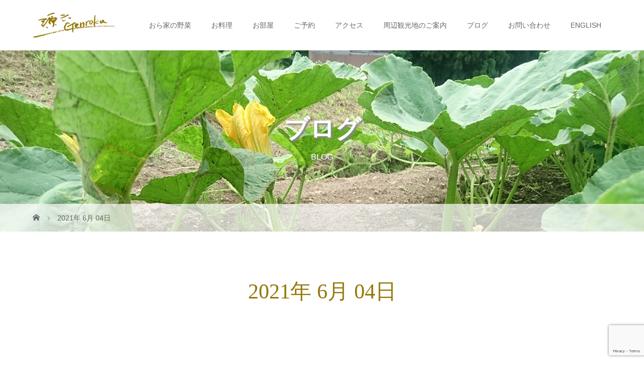

--- FILE ---
content_type: text/html; charset=UTF-8
request_url: https://www.genroku.biz/date/2021/06/04/
body_size: 45601
content:
<!DOCTYPE html>
<html class="pc" lang="ja">
<head>
<meta charset="UTF-8">
<meta name="description" content="2021年 6月 04日の記事一覧">
<meta name="viewport" content="width=device-width, initial-scale=1">
<title>2021年 6月 04日の記事一覧</title>
<!--[if lt IE 9]>
<script src="https://www.genroku.biz/wp/wp-content/themes/story_tcd041/js/html5.js"></script>
<![endif]-->
<meta name='robots' content='max-image-preview:large' />
	<style>img:is([sizes="auto" i], [sizes^="auto," i]) { contain-intrinsic-size: 3000px 1500px }</style>
	<script type="text/javascript">
/* <![CDATA[ */
window._wpemojiSettings = {"baseUrl":"https:\/\/s.w.org\/images\/core\/emoji\/16.0.1\/72x72\/","ext":".png","svgUrl":"https:\/\/s.w.org\/images\/core\/emoji\/16.0.1\/svg\/","svgExt":".svg","source":{"concatemoji":"https:\/\/www.genroku.biz\/wp\/wp-includes\/js\/wp-emoji-release.min.js?ver=6.8.3"}};
/*! This file is auto-generated */
!function(s,n){var o,i,e;function c(e){try{var t={supportTests:e,timestamp:(new Date).valueOf()};sessionStorage.setItem(o,JSON.stringify(t))}catch(e){}}function p(e,t,n){e.clearRect(0,0,e.canvas.width,e.canvas.height),e.fillText(t,0,0);var t=new Uint32Array(e.getImageData(0,0,e.canvas.width,e.canvas.height).data),a=(e.clearRect(0,0,e.canvas.width,e.canvas.height),e.fillText(n,0,0),new Uint32Array(e.getImageData(0,0,e.canvas.width,e.canvas.height).data));return t.every(function(e,t){return e===a[t]})}function u(e,t){e.clearRect(0,0,e.canvas.width,e.canvas.height),e.fillText(t,0,0);for(var n=e.getImageData(16,16,1,1),a=0;a<n.data.length;a++)if(0!==n.data[a])return!1;return!0}function f(e,t,n,a){switch(t){case"flag":return n(e,"\ud83c\udff3\ufe0f\u200d\u26a7\ufe0f","\ud83c\udff3\ufe0f\u200b\u26a7\ufe0f")?!1:!n(e,"\ud83c\udde8\ud83c\uddf6","\ud83c\udde8\u200b\ud83c\uddf6")&&!n(e,"\ud83c\udff4\udb40\udc67\udb40\udc62\udb40\udc65\udb40\udc6e\udb40\udc67\udb40\udc7f","\ud83c\udff4\u200b\udb40\udc67\u200b\udb40\udc62\u200b\udb40\udc65\u200b\udb40\udc6e\u200b\udb40\udc67\u200b\udb40\udc7f");case"emoji":return!a(e,"\ud83e\udedf")}return!1}function g(e,t,n,a){var r="undefined"!=typeof WorkerGlobalScope&&self instanceof WorkerGlobalScope?new OffscreenCanvas(300,150):s.createElement("canvas"),o=r.getContext("2d",{willReadFrequently:!0}),i=(o.textBaseline="top",o.font="600 32px Arial",{});return e.forEach(function(e){i[e]=t(o,e,n,a)}),i}function t(e){var t=s.createElement("script");t.src=e,t.defer=!0,s.head.appendChild(t)}"undefined"!=typeof Promise&&(o="wpEmojiSettingsSupports",i=["flag","emoji"],n.supports={everything:!0,everythingExceptFlag:!0},e=new Promise(function(e){s.addEventListener("DOMContentLoaded",e,{once:!0})}),new Promise(function(t){var n=function(){try{var e=JSON.parse(sessionStorage.getItem(o));if("object"==typeof e&&"number"==typeof e.timestamp&&(new Date).valueOf()<e.timestamp+604800&&"object"==typeof e.supportTests)return e.supportTests}catch(e){}return null}();if(!n){if("undefined"!=typeof Worker&&"undefined"!=typeof OffscreenCanvas&&"undefined"!=typeof URL&&URL.createObjectURL&&"undefined"!=typeof Blob)try{var e="postMessage("+g.toString()+"("+[JSON.stringify(i),f.toString(),p.toString(),u.toString()].join(",")+"));",a=new Blob([e],{type:"text/javascript"}),r=new Worker(URL.createObjectURL(a),{name:"wpTestEmojiSupports"});return void(r.onmessage=function(e){c(n=e.data),r.terminate(),t(n)})}catch(e){}c(n=g(i,f,p,u))}t(n)}).then(function(e){for(var t in e)n.supports[t]=e[t],n.supports.everything=n.supports.everything&&n.supports[t],"flag"!==t&&(n.supports.everythingExceptFlag=n.supports.everythingExceptFlag&&n.supports[t]);n.supports.everythingExceptFlag=n.supports.everythingExceptFlag&&!n.supports.flag,n.DOMReady=!1,n.readyCallback=function(){n.DOMReady=!0}}).then(function(){return e}).then(function(){var e;n.supports.everything||(n.readyCallback(),(e=n.source||{}).concatemoji?t(e.concatemoji):e.wpemoji&&e.twemoji&&(t(e.twemoji),t(e.wpemoji)))}))}((window,document),window._wpemojiSettings);
/* ]]> */
</script>
<link rel='stylesheet' id='sbi_styles-css' href='https://www.genroku.biz/wp/wp-content/plugins/instagram-feed/css/sbi-styles.min.css?ver=6.9.1' type='text/css' media='all' />
<style id='wp-emoji-styles-inline-css' type='text/css'>

	img.wp-smiley, img.emoji {
		display: inline !important;
		border: none !important;
		box-shadow: none !important;
		height: 1em !important;
		width: 1em !important;
		margin: 0 0.07em !important;
		vertical-align: -0.1em !important;
		background: none !important;
		padding: 0 !important;
	}
</style>
<link rel='stylesheet' id='wp-block-library-css' href='https://www.genroku.biz/wp/wp-includes/css/dist/block-library/style.min.css?ver=6.8.3' type='text/css' media='all' />
<style id='classic-theme-styles-inline-css' type='text/css'>
/*! This file is auto-generated */
.wp-block-button__link{color:#fff;background-color:#32373c;border-radius:9999px;box-shadow:none;text-decoration:none;padding:calc(.667em + 2px) calc(1.333em + 2px);font-size:1.125em}.wp-block-file__button{background:#32373c;color:#fff;text-decoration:none}
</style>
<style id='global-styles-inline-css' type='text/css'>
:root{--wp--preset--aspect-ratio--square: 1;--wp--preset--aspect-ratio--4-3: 4/3;--wp--preset--aspect-ratio--3-4: 3/4;--wp--preset--aspect-ratio--3-2: 3/2;--wp--preset--aspect-ratio--2-3: 2/3;--wp--preset--aspect-ratio--16-9: 16/9;--wp--preset--aspect-ratio--9-16: 9/16;--wp--preset--color--black: #000000;--wp--preset--color--cyan-bluish-gray: #abb8c3;--wp--preset--color--white: #ffffff;--wp--preset--color--pale-pink: #f78da7;--wp--preset--color--vivid-red: #cf2e2e;--wp--preset--color--luminous-vivid-orange: #ff6900;--wp--preset--color--luminous-vivid-amber: #fcb900;--wp--preset--color--light-green-cyan: #7bdcb5;--wp--preset--color--vivid-green-cyan: #00d084;--wp--preset--color--pale-cyan-blue: #8ed1fc;--wp--preset--color--vivid-cyan-blue: #0693e3;--wp--preset--color--vivid-purple: #9b51e0;--wp--preset--gradient--vivid-cyan-blue-to-vivid-purple: linear-gradient(135deg,rgba(6,147,227,1) 0%,rgb(155,81,224) 100%);--wp--preset--gradient--light-green-cyan-to-vivid-green-cyan: linear-gradient(135deg,rgb(122,220,180) 0%,rgb(0,208,130) 100%);--wp--preset--gradient--luminous-vivid-amber-to-luminous-vivid-orange: linear-gradient(135deg,rgba(252,185,0,1) 0%,rgba(255,105,0,1) 100%);--wp--preset--gradient--luminous-vivid-orange-to-vivid-red: linear-gradient(135deg,rgba(255,105,0,1) 0%,rgb(207,46,46) 100%);--wp--preset--gradient--very-light-gray-to-cyan-bluish-gray: linear-gradient(135deg,rgb(238,238,238) 0%,rgb(169,184,195) 100%);--wp--preset--gradient--cool-to-warm-spectrum: linear-gradient(135deg,rgb(74,234,220) 0%,rgb(151,120,209) 20%,rgb(207,42,186) 40%,rgb(238,44,130) 60%,rgb(251,105,98) 80%,rgb(254,248,76) 100%);--wp--preset--gradient--blush-light-purple: linear-gradient(135deg,rgb(255,206,236) 0%,rgb(152,150,240) 100%);--wp--preset--gradient--blush-bordeaux: linear-gradient(135deg,rgb(254,205,165) 0%,rgb(254,45,45) 50%,rgb(107,0,62) 100%);--wp--preset--gradient--luminous-dusk: linear-gradient(135deg,rgb(255,203,112) 0%,rgb(199,81,192) 50%,rgb(65,88,208) 100%);--wp--preset--gradient--pale-ocean: linear-gradient(135deg,rgb(255,245,203) 0%,rgb(182,227,212) 50%,rgb(51,167,181) 100%);--wp--preset--gradient--electric-grass: linear-gradient(135deg,rgb(202,248,128) 0%,rgb(113,206,126) 100%);--wp--preset--gradient--midnight: linear-gradient(135deg,rgb(2,3,129) 0%,rgb(40,116,252) 100%);--wp--preset--font-size--small: 13px;--wp--preset--font-size--medium: 20px;--wp--preset--font-size--large: 36px;--wp--preset--font-size--x-large: 42px;--wp--preset--spacing--20: 0.44rem;--wp--preset--spacing--30: 0.67rem;--wp--preset--spacing--40: 1rem;--wp--preset--spacing--50: 1.5rem;--wp--preset--spacing--60: 2.25rem;--wp--preset--spacing--70: 3.38rem;--wp--preset--spacing--80: 5.06rem;--wp--preset--shadow--natural: 6px 6px 9px rgba(0, 0, 0, 0.2);--wp--preset--shadow--deep: 12px 12px 50px rgba(0, 0, 0, 0.4);--wp--preset--shadow--sharp: 6px 6px 0px rgba(0, 0, 0, 0.2);--wp--preset--shadow--outlined: 6px 6px 0px -3px rgba(255, 255, 255, 1), 6px 6px rgba(0, 0, 0, 1);--wp--preset--shadow--crisp: 6px 6px 0px rgba(0, 0, 0, 1);}:where(.is-layout-flex){gap: 0.5em;}:where(.is-layout-grid){gap: 0.5em;}body .is-layout-flex{display: flex;}.is-layout-flex{flex-wrap: wrap;align-items: center;}.is-layout-flex > :is(*, div){margin: 0;}body .is-layout-grid{display: grid;}.is-layout-grid > :is(*, div){margin: 0;}:where(.wp-block-columns.is-layout-flex){gap: 2em;}:where(.wp-block-columns.is-layout-grid){gap: 2em;}:where(.wp-block-post-template.is-layout-flex){gap: 1.25em;}:where(.wp-block-post-template.is-layout-grid){gap: 1.25em;}.has-black-color{color: var(--wp--preset--color--black) !important;}.has-cyan-bluish-gray-color{color: var(--wp--preset--color--cyan-bluish-gray) !important;}.has-white-color{color: var(--wp--preset--color--white) !important;}.has-pale-pink-color{color: var(--wp--preset--color--pale-pink) !important;}.has-vivid-red-color{color: var(--wp--preset--color--vivid-red) !important;}.has-luminous-vivid-orange-color{color: var(--wp--preset--color--luminous-vivid-orange) !important;}.has-luminous-vivid-amber-color{color: var(--wp--preset--color--luminous-vivid-amber) !important;}.has-light-green-cyan-color{color: var(--wp--preset--color--light-green-cyan) !important;}.has-vivid-green-cyan-color{color: var(--wp--preset--color--vivid-green-cyan) !important;}.has-pale-cyan-blue-color{color: var(--wp--preset--color--pale-cyan-blue) !important;}.has-vivid-cyan-blue-color{color: var(--wp--preset--color--vivid-cyan-blue) !important;}.has-vivid-purple-color{color: var(--wp--preset--color--vivid-purple) !important;}.has-black-background-color{background-color: var(--wp--preset--color--black) !important;}.has-cyan-bluish-gray-background-color{background-color: var(--wp--preset--color--cyan-bluish-gray) !important;}.has-white-background-color{background-color: var(--wp--preset--color--white) !important;}.has-pale-pink-background-color{background-color: var(--wp--preset--color--pale-pink) !important;}.has-vivid-red-background-color{background-color: var(--wp--preset--color--vivid-red) !important;}.has-luminous-vivid-orange-background-color{background-color: var(--wp--preset--color--luminous-vivid-orange) !important;}.has-luminous-vivid-amber-background-color{background-color: var(--wp--preset--color--luminous-vivid-amber) !important;}.has-light-green-cyan-background-color{background-color: var(--wp--preset--color--light-green-cyan) !important;}.has-vivid-green-cyan-background-color{background-color: var(--wp--preset--color--vivid-green-cyan) !important;}.has-pale-cyan-blue-background-color{background-color: var(--wp--preset--color--pale-cyan-blue) !important;}.has-vivid-cyan-blue-background-color{background-color: var(--wp--preset--color--vivid-cyan-blue) !important;}.has-vivid-purple-background-color{background-color: var(--wp--preset--color--vivid-purple) !important;}.has-black-border-color{border-color: var(--wp--preset--color--black) !important;}.has-cyan-bluish-gray-border-color{border-color: var(--wp--preset--color--cyan-bluish-gray) !important;}.has-white-border-color{border-color: var(--wp--preset--color--white) !important;}.has-pale-pink-border-color{border-color: var(--wp--preset--color--pale-pink) !important;}.has-vivid-red-border-color{border-color: var(--wp--preset--color--vivid-red) !important;}.has-luminous-vivid-orange-border-color{border-color: var(--wp--preset--color--luminous-vivid-orange) !important;}.has-luminous-vivid-amber-border-color{border-color: var(--wp--preset--color--luminous-vivid-amber) !important;}.has-light-green-cyan-border-color{border-color: var(--wp--preset--color--light-green-cyan) !important;}.has-vivid-green-cyan-border-color{border-color: var(--wp--preset--color--vivid-green-cyan) !important;}.has-pale-cyan-blue-border-color{border-color: var(--wp--preset--color--pale-cyan-blue) !important;}.has-vivid-cyan-blue-border-color{border-color: var(--wp--preset--color--vivid-cyan-blue) !important;}.has-vivid-purple-border-color{border-color: var(--wp--preset--color--vivid-purple) !important;}.has-vivid-cyan-blue-to-vivid-purple-gradient-background{background: var(--wp--preset--gradient--vivid-cyan-blue-to-vivid-purple) !important;}.has-light-green-cyan-to-vivid-green-cyan-gradient-background{background: var(--wp--preset--gradient--light-green-cyan-to-vivid-green-cyan) !important;}.has-luminous-vivid-amber-to-luminous-vivid-orange-gradient-background{background: var(--wp--preset--gradient--luminous-vivid-amber-to-luminous-vivid-orange) !important;}.has-luminous-vivid-orange-to-vivid-red-gradient-background{background: var(--wp--preset--gradient--luminous-vivid-orange-to-vivid-red) !important;}.has-very-light-gray-to-cyan-bluish-gray-gradient-background{background: var(--wp--preset--gradient--very-light-gray-to-cyan-bluish-gray) !important;}.has-cool-to-warm-spectrum-gradient-background{background: var(--wp--preset--gradient--cool-to-warm-spectrum) !important;}.has-blush-light-purple-gradient-background{background: var(--wp--preset--gradient--blush-light-purple) !important;}.has-blush-bordeaux-gradient-background{background: var(--wp--preset--gradient--blush-bordeaux) !important;}.has-luminous-dusk-gradient-background{background: var(--wp--preset--gradient--luminous-dusk) !important;}.has-pale-ocean-gradient-background{background: var(--wp--preset--gradient--pale-ocean) !important;}.has-electric-grass-gradient-background{background: var(--wp--preset--gradient--electric-grass) !important;}.has-midnight-gradient-background{background: var(--wp--preset--gradient--midnight) !important;}.has-small-font-size{font-size: var(--wp--preset--font-size--small) !important;}.has-medium-font-size{font-size: var(--wp--preset--font-size--medium) !important;}.has-large-font-size{font-size: var(--wp--preset--font-size--large) !important;}.has-x-large-font-size{font-size: var(--wp--preset--font-size--x-large) !important;}
:where(.wp-block-post-template.is-layout-flex){gap: 1.25em;}:where(.wp-block-post-template.is-layout-grid){gap: 1.25em;}
:where(.wp-block-columns.is-layout-flex){gap: 2em;}:where(.wp-block-columns.is-layout-grid){gap: 2em;}
:root :where(.wp-block-pullquote){font-size: 1.5em;line-height: 1.6;}
</style>
<link rel='stylesheet' id='contact-form-7-css' href='https://www.genroku.biz/wp/wp-content/plugins/contact-form-7/includes/css/styles.css?ver=6.1.4' type='text/css' media='all' />
<link rel='stylesheet' id='parent-style-css' href='https://www.genroku.biz/wp/wp-content/themes/story_tcd041/style.css?ver=6.8.3' type='text/css' media='all' />
<link rel='stylesheet' id='child-style-css' href='https://www.genroku.biz/wp/wp-content/themes/story_tcd041-child/style.css?ver=6.8.3' type='text/css' media='all' />
<link rel='stylesheet' id='story-slick-css' href='https://www.genroku.biz/wp/wp-content/themes/story_tcd041/css/slick.css?ver=6.8.3' type='text/css' media='all' />
<link rel='stylesheet' id='story-slick-theme-css' href='https://www.genroku.biz/wp/wp-content/themes/story_tcd041/css/slick-theme.css?ver=6.8.3' type='text/css' media='all' />
<link rel='stylesheet' id='story-style-css' href='https://www.genroku.biz/wp/wp-content/themes/story_tcd041-child/style.css?ver=1.16' type='text/css' media='all' />
<link rel='stylesheet' id='story-responsive-css' href='https://www.genroku.biz/wp/wp-content/themes/story_tcd041/responsive.css?ver=1.16' type='text/css' media='all' />
<link rel='stylesheet' id='story-footer-bar-css' href='https://www.genroku.biz/wp/wp-content/themes/story_tcd041/css/footer-bar.css?ver=1.16' type='text/css' media='all' />
<link rel='stylesheet' id='story-button-css' href='https://www.genroku.biz/wp/wp-content/themes/story_tcd041/css/sns-button.css?ver=1.16' type='text/css' media='all' />
<script type="text/javascript" src="https://www.genroku.biz/wp/wp-includes/js/jquery/jquery.min.js?ver=3.7.1" id="jquery-core-js"></script>
<script type="text/javascript" src="https://www.genroku.biz/wp/wp-includes/js/jquery/jquery-migrate.min.js?ver=3.4.1" id="jquery-migrate-js"></script>
<script type="text/javascript" src="https://www.genroku.biz/wp/wp-content/themes/story_tcd041/js/slick.min.js?ver=1.16" id="story-slick-js"></script>
<script type="text/javascript" src="https://www.genroku.biz/wp/wp-content/themes/story_tcd041/js/functions.js?ver=1.16" id="story-script-js"></script>
<script type="text/javascript" src="https://www.genroku.biz/wp/wp-content/themes/story_tcd041/js/responsive.js?ver=1.16" id="story-responsive-js"></script>
<link rel="https://api.w.org/" href="https://www.genroku.biz/wp-json/" /><link rel="EditURI" type="application/rsd+xml" title="RSD" href="https://www.genroku.biz/wp/xmlrpc.php?rsd" />
<meta name="generator" content="WordPress 6.8.3" />
<link rel="icon" href="https://www.genroku.biz/wp/wp-content/uploads/cropped-favicon-32x32.png" sizes="32x32" />
<link rel="icon" href="https://www.genroku.biz/wp/wp-content/uploads/cropped-favicon-192x192.png" sizes="192x192" />
<link rel="apple-touch-icon" href="https://www.genroku.biz/wp/wp-content/uploads/cropped-favicon-180x180.png" />
<meta name="msapplication-TileImage" content="https://www.genroku.biz/wp/wp-content/uploads/cropped-favicon-270x270.png" />
<style>
.content02-button:hover, .button a:hover, .global-nav .sub-menu a:hover, .content02-button:hover, .footer-bar01, .copyright, .nav-links02-previous a, .nav-links02-next a, .pagetop a, #submit_comment:hover, .page-links a:hover, .page-links > span, .pw_form input[type="submit"]:hover, .post-password-form input[type="submit"]:hover {
	background: #95780B;
}
.pb_slider .slick-prev:active, .pb_slider .slick-prev:focus, .pb_slider .slick-prev:hover {
	background: #95780B url(https://www.genroku.biz/wp/wp-content/themes/story_tcd041/pagebuilder/assets/img/slider_arrow1.png) no-repeat 23px;
}
.pb_slider .slick-next:active, .pb_slider .slick-next:focus, .pb_slider .slick-next:hover {
	background: #95780B url(https://www.genroku.biz/wp/wp-content/themes/story_tcd041/pagebuilder/assets/img/slider_arrow2.png) no-repeat 25px 23px;
}
#comment_textarea textarea:focus, #guest_info input:focus, #comment_textarea textarea:focus {
	border: 1px solid #95780B;
}
.archive-title, .article01-title a, .article02-title a, .article03-title, .article03-category-item:hover, .article05-category-item:hover, .article04-title, .article05-title, .article06-title, .article06-category-item:hover, .column-layout01-title, .column-layout01-title, .column-layout02-title, .column-layout03-title, .column-layout04-title, .column-layout05-title, .column-layout02-title, .column-layout03-title, .column-layout04-title, .column-layout05-title, .content01-title, .content02-button, .content03-title, .content04-title, .footer-gallery-title, .global-nav a:hover,  .global-nav .current-menu-item > a, .headline-primary, .nav-links01-previous a:hover, .nav-links01-next a:hover, .post-title, .styled-post-list1-title:hover, .top-slider-content-inner:after, .breadcrumb a:hover, .article07-title, .post-category a:hover, .post-meta-box a:hover, .post-content a, .color_headline {
color: #95780B;
}
.content02, .gallery01 .slick-arrow:hover, .global-nav .sub-menu a, .headline-bar, .nav-links02-next a:hover, .nav-links02-previous a:hover, .pagetop a:hover, .top-slider-nav li.active a, .top-slider-nav li:hover a {
background: #C3B6A6;
}
.social-nav-item a:hover:before {
color: #C3B6A6;
}
.article01-title a:hover, .article02-title a:hover, .article03 a:hover .article03-title, .article04 a:hover .article04-title, .article07 a:hover .article07-title, .post-content a:hover, .headline-link:hover {
	color: #CD3D36;
}
@media only screen and (max-width: 991px) {
	.copyright {
		background: #95780B;
	}
}
@media only screen and (max-width: 1200px) {
	.global-nav a, .global-nav a:hover {
		background: #C3B6A6;
	}
	.global-nav .sub-menu a {
		background: #95780B;
	}
}
.headline-font-type {
font-family: "Times New Roman", "游明朝", "Yu Mincho", "游明朝体", "YuMincho", "ヒラギノ明朝 Pro W3", "Hiragino Mincho Pro", "HiraMinProN-W3", "HGS明朝E", "ＭＳ Ｐ明朝", "MS PMincho", serif; font-weight: 500;
}
a:hover .thumbnail01 img, .thumbnail01 img:hover {
	-moz-transform: scale(1.2); -ms-transform: scale(1.2); -o-transform: scale(1.2); -webkit-transform: scale(1.2); transform: scale(1.2); }
.global-nav > ul > li > a {
color: #666666;
}
.article06 a:hover:before {
background: rgba(255, 255, 255, 0.9);
}
.footer-nav-wrapper:before {
background-color: rgba(149, 120, 11, 0.5);
}
</style>
<script defer src="https://use.fontawesome.com/releases/v5.7.2/js/all.js" integrity="sha384-0pzryjIRos8mFBWMzSSZApWtPl/5++eIfzYmTgBBmXYdhvxPc+XcFEk+zJwDgWbP" crossorigin="anonymous"></script>
</head>
<body class="archive date wp-embed-responsive wp-theme-story_tcd041 wp-child-theme-story_tcd041-child font-type2">
<header class="header">
	<div class="header-bar " style="background-color: #FFFFFF; color: #666666;">
		<div class="header-bar-inner inner">
			<div class="logo logo-image"><a href="https://www.genroku.biz/" data-label="民宿　源六"><img class="h_logo" src="https://www.genroku.biz/wp/wp-content/uploads/2019/10/rogo-small.png" alt="民宿　源六"></a></div>
			<a href="#" id="global-nav-button" class="global-nav-button"></a>
			<nav id="global-nav" class="global-nav"><ul id="menu-%e3%83%a1%e3%82%a4%e3%83%b3%e3%83%a1%e3%83%8b%e3%83%a5%e3%83%bc" class="menu"><li id="menu-item-46" class="menu-item menu-item-type-post_type menu-item-object-page menu-item-has-children menu-item-46"><a href="https://www.genroku.biz/concept/"><span></span>おら家の野菜</a>
<ul class="sub-menu">
	<li id="menu-item-5241" class="menu-item menu-item-type-post_type menu-item-object-page menu-item-5241"><a href="https://www.genroku.biz/concept/crepe/"><span></span>マリーおばさんのクレープ</a></li>
</ul>
</li>
<li id="menu-item-45" class="menu-item menu-item-type-post_type menu-item-object-page menu-item-45"><a href="https://www.genroku.biz/foods/"><span></span>お料理</a></li>
<li id="menu-item-44" class="menu-item menu-item-type-post_type menu-item-object-page menu-item-44"><a href="https://www.genroku.biz/facilities/"><span></span>お部屋</a></li>
<li id="menu-item-7403" class="menu-item menu-item-type-custom menu-item-object-custom menu-item-has-children menu-item-7403"><a href="https://reserve.489ban.net/client/genroku/0/plan/availability/daily?redirect=1"><span></span>ご予約</a>
<ul class="sub-menu">
	<li id="menu-item-7527" class="menu-item menu-item-type-custom menu-item-object-custom menu-item-7527"><a href="https://reserve.489ban.net/client/genroku/0/plan?redirect=1"><span></span>プラン一覧</a></li>
	<li id="menu-item-7528" class="menu-item menu-item-type-custom menu-item-object-custom menu-item-7528"><a href="https://reserve.489ban.net/client/genroku/0/plan/availability/room?redirect=1"><span></span>お部屋一覧</a></li>
	<li id="menu-item-7526" class="menu-item menu-item-type-custom menu-item-object-custom menu-item-7526"><a href="https://reserve.489ban.net/client/genroku/0/plan/availability/daily?redirect=1"><span></span>空室カレンダー</a></li>
	<li id="menu-item-7404" class="menu-item menu-item-type-custom menu-item-object-custom menu-item-7404"><a href="https://reserve.489ban.net/client/genroku/0/booked/login"><span></span>予約の確認・変更・キャンセル</a></li>
</ul>
</li>
<li id="menu-item-42" class="menu-item menu-item-type-post_type menu-item-object-page menu-item-42"><a href="https://www.genroku.biz/access/"><span></span>アクセス</a></li>
<li id="menu-item-41" class="menu-item menu-item-type-post_type menu-item-object-page menu-item-has-children menu-item-41"><a href="https://www.genroku.biz/spots/"><span></span>周辺観光地のご案内</a>
<ul class="sub-menu">
	<li id="menu-item-5587" class="menu-item menu-item-type-custom menu-item-object-custom menu-item-5587"><a href="https://www.genroku.biz/spots/#sotoyu"><span></span>外湯めぐりのご案内</a></li>
	<li id="menu-item-5588" class="menu-item menu-item-type-custom menu-item-object-custom menu-item-5588"><a href="https://www.genroku.biz/spots/#ski/"><span></span>野沢温泉スキー場</a></li>
	<li id="menu-item-5589" class="menu-item menu-item-type-custom menu-item-object-custom menu-item-5589"><a href="https://www.genroku.biz/spots/#spot"><span></span>周辺の観光スポット</a></li>
</ul>
</li>
<li id="menu-item-954" class="menu-item menu-item-type-post_type menu-item-object-page current_page_parent menu-item-954"><a href="https://www.genroku.biz/blog/"><span></span>ブログ</a></li>
<li id="menu-item-40" class="menu-item menu-item-type-post_type menu-item-object-page menu-item-40"><a href="https://www.genroku.biz/contact/"><span></span>お問い合わせ</a></li>
<li id="menu-item-5778" class="menu-item menu-item-type-post_type menu-item-object-page menu-item-5778"><a href="https://www.genroku.biz/english/"><span></span>ENGLISH</a></li>
</ul></nav>		</div>
	</div>
	<div class="signage" style="background-image: url(https://www.genroku.biz/wp/wp-content/uploads/2019/09/page-header2.jpg);">
		<div class="signage-content" style="text-shadow: 3px 3px 3px #888888">
			<h1 class="signage-title headline-font-type" style="color: #FFFFFF; font-size: 50px;">ブログ </h1>
			<p class="signage-title-sub" style="color: #FFFFFF; font-size: 16px;">BLOG</p>
		</div>
	</div>
	<div class="breadcrumb-wrapper">
		<ul class="breadcrumb inner" itemscope itemtype="https://schema.org/BreadcrumbList">
			<li class="home" itemprop="itemListElement" itemscope itemtype="https://schema.org/ListItem">
				<a href="https://www.genroku.biz/" itemprop="item">
					<span itemprop="name">HOME</span>
				</a>
				<meta itemprop="position" content="1" />
			</li>
						<li itemprop="itemListElement" itemscope itemtype="https://schema.org/ListItem">
				<span itemprop="name">2021年 6月 04日</span>
				<meta itemprop="position" content="2" />
			</li>
					</ul>
	</div>

<!-- Global site tag (gtag.js) - Google Analytics -->
<script async src="https://www.googletagmanager.com/gtag/js?id=UA-151356130-1"></script>
<script>
  window.dataLayer = window.dataLayer || [];
  function gtag(){dataLayer.push(arguments);}
  gtag('js', new Date());

  gtag('config', 'UA-151356130-1');
</script>

</header>
<div class="main">
	<div class="clearfix inner">
		<div class="archive-header">
			<h2 class="archive-title headline-font-type" style="font-size: 42px;">2021年 6月 04日</h2>
			<div class="archive-text"></div>

		</div>
		<div id="infinitescroll" class="flex flex-wrap flex-auto">
			<article class="article03" style="opacity: 0;">
				<a class="flex flex-column" href="https://www.genroku.biz/2021/06/6359/">
					<div class="article03-thumbnail thumbnail01">
<img width="280" height="280" src="https://www.genroku.biz/wp/wp-content/uploads/2021/06/195276020_780709796150980_4679549879628628034_n-280x280.jpg" class="attachment-size1 size-size1 wp-post-image" alt="" decoding="async" fetchpriority="high" srcset="https://www.genroku.biz/wp/wp-content/uploads/2021/06/195276020_780709796150980_4679549879628628034_n-280x280.jpg 280w, https://www.genroku.biz/wp/wp-content/uploads/2021/06/195276020_780709796150980_4679549879628628034_n-300x300.jpg 300w, https://www.genroku.biz/wp/wp-content/uploads/2021/06/195276020_780709796150980_4679549879628628034_n-1024x1024.jpg 1024w, https://www.genroku.biz/wp/wp-content/uploads/2021/06/195276020_780709796150980_4679549879628628034_n-150x150.jpg 150w, https://www.genroku.biz/wp/wp-content/uploads/2021/06/195276020_780709796150980_4679549879628628034_n-768x768.jpg 768w, https://www.genroku.biz/wp/wp-content/uploads/2021/06/195276020_780709796150980_4679549879628628034_n-120x120.jpg 120w, https://www.genroku.biz/wp/wp-content/uploads/2021/06/195276020_780709796150980_4679549879628628034_n.jpg 1080w" sizes="(max-width: 280px) 100vw, 280px" />					</div>
					<div class="article03-content flex flex-auto flex-column">
						<h2 class="article03-title headline-font-type">昨年も見に行った「サンカヨウ」の花。今年も様子を見...</h2>
						<p class="article03-meta">
							<time class="article03-date" datetime="2021-06-04">2021.06.04</time><span class="article03-category"><span class="article03-category-item" data-url="https://www.genroku.biz/category/%e3%81%a4%e3%81%b6%e3%82%84%e3%81%8d/">つぶやき</span></span>						</p>
					</div>
				</a>
			</article>
		</div>

	</div>
</div>
<footer class="footer footer__type1">
	<section class="footer-gallery">
		<h2 class="footer-gallery-title headline-font-type" style="font-size: 40px;">Gallery</h2>
		<div class="footer-gallery-slider">
		<article class="article06">
			<a href="https://www.genroku.biz/gallery/facilities01/">
				<img class="article06-thumbnail" src="https://www.genroku.biz/wp/wp-content/uploads/gallary_0010_room5-728x504.jpg" alt="">
				<div class="article06-content">
					<h3 class="article06-title headline-font-type">館内</h3>
										<p class="article06-meta"><span class="article06-category"><span class="article06-category-item" data-url="https://www.genroku.biz/gallery_category/facilities/">施設</span></span></p>				</div>
			</a>
		</article>
		<article class="article06">
			<a href="https://www.genroku.biz/gallery/foods01/">
				<img class="article06-thumbnail" src="https://www.genroku.biz/wp/wp-content/uploads/2019/09/0e25c00e7d1af29c245142db9c899fea-728x504.jpg" alt="">
				<div class="article06-content">
					<h3 class="article06-title headline-font-type">季節の食材をふんだんに</h3>
										<p class="article06-meta"><span class="article06-category"><span class="article06-category-item" data-url="https://www.genroku.biz/gallery_category/foods/">お料理</span></span></p>				</div>
			</a>
		</article>
		<article class="article06">
			<a href="https://www.genroku.biz/gallery/crepe01/">
				<img class="article06-thumbnail" src="https://www.genroku.biz/wp/wp-content/uploads/2019/09/gallary-crepe_0002_blueberry-cream-728x504.jpg" alt="">
				<div class="article06-content">
					<h3 class="article06-title headline-font-type">マリーおばさんのクレープ</h3>
										<p class="article06-meta"><span class="article06-category"><span class="article06-category-item" data-url="https://www.genroku.biz/gallery_category/crepe/">マリーおばさんのクレープ</span></span></p>				</div>
			</a>
		</article>
		<article class="article06">
			<a href="https://www.genroku.biz/gallery/appearance-4seasons/">
				<img class="article06-thumbnail" src="https://www.genroku.biz/wp/wp-content/uploads/2019/09/gallary_0003_appearance01-728x504.jpg" alt="">
				<div class="article06-content">
					<h3 class="article06-title headline-font-type">源六の四季</h3>
										<p class="article06-meta"><span class="article06-category"><span class="article06-category-item" data-url="https://www.genroku.biz/gallery_category/appearance/">外観</span></span></p>				</div>
			</a>
		</article>
		<article class="article06">
			<a href="https://www.genroku.biz/gallery/foods02_nemagari01/">
				<img class="article06-thumbnail" src="https://www.genroku.biz/wp/wp-content/uploads/2019/09/bbbf76e0e67c97aa118117115379dd33-728x504.jpg" alt="">
				<div class="article06-content">
					<h3 class="article06-title headline-font-type">根曲り竹のお料理（一例）</h3>
										<p class="article06-meta"><span class="article06-category"><span class="article06-category-item" data-url="https://www.genroku.biz/gallery_category/foods/">お料理</span></span></p>				</div>
			</a>
		</article>
		</div>
	</section>
	<div class="footer-nav-wrapper" style="background-image: url(https://www.genroku.biz/wp/wp-content/uploads/2019/09/footer-image.jpg);">
		<div class="footer-nav inner">
			<div class="footer-nav-inner">
<div class="footer-widget clearfix widget_nav_menu" id="nav_menu-2">
<h3 class="footer-widget-title">源六の特徴</h3><div class="menu-%e3%83%95%e3%83%83%e3%82%bf%e3%83%bc01%e6%ba%90%e5%85%ad%e3%81%ae%e7%89%b9%e5%be%b4-container"><ul id="menu-%e3%83%95%e3%83%83%e3%82%bf%e3%83%bc01%e6%ba%90%e5%85%ad%e3%81%ae%e7%89%b9%e5%be%b4" class="menu"><li id="menu-item-5571" class="menu-item menu-item-type-post_type menu-item-object-page menu-item-5571"><a href="https://www.genroku.biz/concept/">おら家の野菜</a></li>
<li id="menu-item-5689" class="menu-item menu-item-type-post_type menu-item-object-page menu-item-5689"><a href="https://www.genroku.biz/concept/crepe/">マリーおばさんのクレープ</a></li>
</ul></div></div>
<div class="footer-widget clearfix widget_nav_menu" id="nav_menu-3">
<h3 class="footer-widget-title">源六について</h3><div class="menu-%e3%83%95%e3%83%83%e3%82%bf%e3%83%bc02%e6%ba%90%e5%85%ad%e3%81%ab%e3%81%a4%e3%81%84%e3%81%a6-container"><ul id="menu-%e3%83%95%e3%83%83%e3%82%bf%e3%83%bc02%e6%ba%90%e5%85%ad%e3%81%ab%e3%81%a4%e3%81%84%e3%81%a6" class="menu"><li id="menu-item-5574" class="menu-item menu-item-type-post_type menu-item-object-page menu-item-5574"><a href="https://www.genroku.biz/foods/">お料理</a></li>
<li id="menu-item-5573" class="menu-item menu-item-type-post_type menu-item-object-page menu-item-5573"><a href="https://www.genroku.biz/facilities/">お部屋</a></li>
<li id="menu-item-5585" class="menu-item menu-item-type-post_type menu-item-object-page menu-item-5585"><a href="https://www.genroku.biz/access/">アクセス</a></li>
<li id="menu-item-5593" class="menu-item menu-item-type-post_type menu-item-object-page menu-item-5593"><a href="https://www.genroku.biz/contact/">お問い合わせ</a></li>
</ul></div></div>
<div class="footer-widget clearfix widget_nav_menu" id="nav_menu-4">
<h3 class="footer-widget-title">ご予約</h3><div class="menu-%e3%83%95%e3%83%83%e3%82%bf%e3%83%bc03%e3%81%94%e4%ba%88%e7%b4%84-container"><ul id="menu-%e3%83%95%e3%83%83%e3%82%bf%e3%83%bc03%e3%81%94%e4%ba%88%e7%b4%84" class="menu"><li id="menu-item-5578" class="menu-item menu-item-type-custom menu-item-object-custom menu-item-5578"><a href="https://www.genroku.biz/reservation/#price">宿泊料金</a></li>
<li id="menu-item-5579" class="menu-item menu-item-type-custom menu-item-object-custom menu-item-5579"><a href="https://www.genroku.biz/reservation/#reservation">ホームページ予約</a></li>
<li id="menu-item-5580" class="menu-item menu-item-type-custom menu-item-object-custom menu-item-5580"><a href="https://www.genroku.biz/reservation/#vacancy">空室案内</a></li>
</ul></div></div>
<div class="footer-widget clearfix widget_nav_menu" id="nav_menu-5">
<h3 class="footer-widget-title">周辺観光地のご案内</h3><div class="menu-%e3%83%95%e3%83%83%e3%82%bf%e3%83%bc04%e5%91%a8%e8%be%ba%e8%a6%b3%e5%85%89%e5%9c%b0%e3%81%ae%e3%81%94%e6%a1%88%e5%86%85-container"><ul id="menu-%e3%83%95%e3%83%83%e3%82%bf%e3%83%bc04%e5%91%a8%e8%be%ba%e8%a6%b3%e5%85%89%e5%9c%b0%e3%81%ae%e3%81%94%e6%a1%88%e5%86%85" class="menu"><li id="menu-item-5590" class="menu-item menu-item-type-custom menu-item-object-custom menu-item-5590"><a href="https://www.genroku.biz/spots/#sotoyu">外湯めぐりのご案内</a></li>
<li id="menu-item-5591" class="menu-item menu-item-type-custom menu-item-object-custom menu-item-5591"><a href="https://www.genroku.biz/spots/#ski">野沢温泉スキー場</a></li>
<li id="menu-item-5592" class="menu-item menu-item-type-custom menu-item-object-custom menu-item-5592"><a href="https://www.genroku.biz/spots/#spot">周辺の観光スポット</a></li>
</ul></div></div>
<div class="footer-widget clearfix widget_nav_menu" id="nav_menu-6">
<h3 class="footer-widget-title">ブログ</h3><div class="menu-%e3%83%95%e3%83%83%e3%82%bf%e3%83%bc05%e3%83%96%e3%83%ad%e3%82%b01-container"><ul id="menu-%e3%83%95%e3%83%83%e3%82%bf%e3%83%bc05%e3%83%96%e3%83%ad%e3%82%b01" class="menu"><li id="menu-item-5690" class="menu-item menu-item-type-post_type menu-item-object-page current_page_parent menu-item-5690"><a href="https://www.genroku.biz/blog/">ブログトップ</a></li>
<li id="menu-item-5594" class="menu-item menu-item-type-taxonomy menu-item-object-category menu-item-5594"><a href="https://www.genroku.biz/category/%e9%87%8e%e6%b2%a2%e6%b8%a9%e6%b3%89%e3%81%ae%e6%b0%91%e5%ae%bf/">野沢温泉の民宿</a></li>
<li id="menu-item-5595" class="menu-item menu-item-type-taxonomy menu-item-object-category menu-item-5595"><a href="https://www.genroku.biz/category/%e3%81%a4%e3%81%b6%e3%82%84%e3%81%8d/">つぶやき</a></li>
<li id="menu-item-5596" class="menu-item menu-item-type-taxonomy menu-item-object-category menu-item-5596"><a href="https://www.genroku.biz/category/%e9%87%8e%e6%b2%a2%e6%b8%a9%e6%b3%89%e3%81%ae%e3%82%a4%e3%83%99%e3%83%b3%e3%83%88/">野沢温泉のイベント</a></li>
<li id="menu-item-5597" class="menu-item menu-item-type-taxonomy menu-item-object-category menu-item-5597"><a href="https://www.genroku.biz/category/%e9%87%8e%e6%b2%a2%e6%b8%a9%e6%b3%89%e3%81%ae%e5%91%b3/">野沢温泉の味</a></li>
<li id="menu-item-5598" class="menu-item menu-item-type-taxonomy menu-item-object-category menu-item-5598"><a href="https://www.genroku.biz/category/%e9%87%8e%e6%b2%a2%e6%b8%a9%e6%b3%89%e3%81%ae%e9%a2%a8%e6%99%af/">野沢温泉の風景</a></li>
</ul></div></div>
<div class="footer-widget clearfix widget_nav_menu" id="nav_menu-7">
<h3 class="footer-widget-title">　</h3><div class="menu-%e3%83%95%e3%83%83%e3%82%bf%e3%83%bc06%e3%83%96%e3%83%ad%e3%82%b02-container"><ul id="menu-%e3%83%95%e3%83%83%e3%82%bf%e3%83%bc06%e3%83%96%e3%83%ad%e3%82%b02" class="menu"><li id="menu-item-5604" class="menu-item menu-item-type-taxonomy menu-item-object-category menu-item-5604"><a href="https://www.genroku.biz/category/%e9%87%8e%e6%b2%a2%e6%b8%a9%e6%b3%89%e5%91%a8%e8%be%ba%e6%a1%88%e5%86%85/">野沢温泉周辺案内</a></li>
<li id="menu-item-5605" class="menu-item menu-item-type-taxonomy menu-item-object-category menu-item-5605"><a href="https://www.genroku.biz/category/%e3%81%84%e3%82%8d%e3%81%84%e3%82%8d%e3%83%ac%e3%82%b7%e3%83%94/">いろいろレシピ</a></li>
<li id="menu-item-5606" class="menu-item menu-item-type-taxonomy menu-item-object-category menu-item-5606"><a href="https://www.genroku.biz/category/%e9%87%8e%e6%b2%a2%e6%b8%a9%e6%b3%89%e3%82%b9%e3%82%ad%e3%83%bc%e5%a0%b4/">野沢温泉スキー場</a></li>
<li id="menu-item-5607" class="menu-item menu-item-type-taxonomy menu-item-object-category menu-item-5607"><a href="https://www.genroku.biz/category/%e9%87%8e%e6%b2%a2%e6%b8%a9%e6%b3%89%e3%81%ae%e7%a5%ad%e7%a4%bc/">野沢温泉の祭礼</a></li>
<li id="menu-item-5608" class="menu-item menu-item-type-taxonomy menu-item-object-category menu-item-5608"><a href="https://www.genroku.biz/category/%e9%87%8e%e6%b2%a2%e6%b8%a9%e6%b3%89%e3%81%ae%e3%82%b9%e3%82%a4%e3%83%bc%e3%83%84/">野沢温泉のスイーツ</a></li>
</ul></div></div>
			</div>
		</div>
	</div>
	<div class="footer-content inner">
		<div class="footer-logo footer-logo-image"><a href="https://www.genroku.biz/"><img class="f_logo" src="https://www.genroku.biz/wp/wp-content/uploads/2019/10/rogo.png" alt="民宿　源六"></a></div>
		<p class="align1">〒389-2502 長野県下高井郡 野沢温泉村豊郷9611<br />
TEL : 0269-85-2557　FAX : 0269-85-3920 </p>
	</div>
	<div class="footer-bar01">
		<div class="footer-bar01-inner">
			<ul class="social-nav">
				<li class="social-nav-twitter social-nav-item"><a href="https://twitter.com/hanayamazakura" target="_blank"></a></li>
				<li class="social-nav-instagram  social-nav-item"><a href="https://www.instagram.com/genroku_nozawaonsen/" target="_blank"></a></li>
				<li class="social-nav-rss social-nav-item"><a href="https://www.genroku.biz/feed/" target="_blank"></a></li>
			</ul>
			<p class="copyright"><small>Copyright &copy; 民宿　源六. All rights reserved.</small></p>
			<div id="pagetop" class="pagetop">
				<a href="#"></a>
			</div>
		</div>
	</div>
</footer>
<script type="speculationrules">
{"prefetch":[{"source":"document","where":{"and":[{"href_matches":"\/*"},{"not":{"href_matches":["\/wp\/wp-*.php","\/wp\/wp-admin\/*","\/wp\/wp-content\/uploads\/*","\/wp\/wp-content\/*","\/wp\/wp-content\/plugins\/*","\/wp\/wp-content\/themes\/story_tcd041-child\/*","\/wp\/wp-content\/themes\/story_tcd041\/*","\/*\\?(.+)"]}},{"not":{"selector_matches":"a[rel~=\"nofollow\"]"}},{"not":{"selector_matches":".no-prefetch, .no-prefetch a"}}]},"eagerness":"conservative"}]}
</script>
<!-- Instagram Feed JS -->
<script type="text/javascript">
var sbiajaxurl = "https://www.genroku.biz/wp/wp-admin/admin-ajax.php";
</script>
<script type="text/javascript" src="https://www.genroku.biz/wp/wp-includes/js/dist/hooks.min.js?ver=4d63a3d491d11ffd8ac6" id="wp-hooks-js"></script>
<script type="text/javascript" src="https://www.genroku.biz/wp/wp-includes/js/dist/i18n.min.js?ver=5e580eb46a90c2b997e6" id="wp-i18n-js"></script>
<script type="text/javascript" id="wp-i18n-js-after">
/* <![CDATA[ */
wp.i18n.setLocaleData( { 'text direction\u0004ltr': [ 'ltr' ] } );
/* ]]> */
</script>
<script type="text/javascript" src="https://www.genroku.biz/wp/wp-content/plugins/contact-form-7/includes/swv/js/index.js?ver=6.1.4" id="swv-js"></script>
<script type="text/javascript" id="contact-form-7-js-translations">
/* <![CDATA[ */
( function( domain, translations ) {
	var localeData = translations.locale_data[ domain ] || translations.locale_data.messages;
	localeData[""].domain = domain;
	wp.i18n.setLocaleData( localeData, domain );
} )( "contact-form-7", {"translation-revision-date":"2025-11-30 08:12:23+0000","generator":"GlotPress\/4.0.3","domain":"messages","locale_data":{"messages":{"":{"domain":"messages","plural-forms":"nplurals=1; plural=0;","lang":"ja_JP"},"This contact form is placed in the wrong place.":["\u3053\u306e\u30b3\u30f3\u30bf\u30af\u30c8\u30d5\u30a9\u30fc\u30e0\u306f\u9593\u9055\u3063\u305f\u4f4d\u7f6e\u306b\u7f6e\u304b\u308c\u3066\u3044\u307e\u3059\u3002"],"Error:":["\u30a8\u30e9\u30fc:"]}},"comment":{"reference":"includes\/js\/index.js"}} );
/* ]]> */
</script>
<script type="text/javascript" id="contact-form-7-js-before">
/* <![CDATA[ */
var wpcf7 = {
    "api": {
        "root": "https:\/\/www.genroku.biz\/wp-json\/",
        "namespace": "contact-form-7\/v1"
    }
};
/* ]]> */
</script>
<script type="text/javascript" src="https://www.genroku.biz/wp/wp-content/plugins/contact-form-7/includes/js/index.js?ver=6.1.4" id="contact-form-7-js"></script>
<script type="text/javascript" src="https://www.genroku.biz/wp/wp-content/themes/story_tcd041/js/imagesloaded.pkgd.min.js?ver=1.16" id="story-imagesloaded-js"></script>
<script type="text/javascript" src="https://www.genroku.biz/wp/wp-content/themes/story_tcd041/js/jquery.infinitescroll.min.js?ver=1.16" id="story-infinitescroll-js"></script>
<script type="text/javascript" src="https://www.genroku.biz/wp/wp-content/themes/story_tcd041/js/footer-bar.js?ver=1.16" id="story-footer-bar-js"></script>
<script type="text/javascript" src="https://www.google.com/recaptcha/api.js?render=6Lc9Q7kUAAAAAEw3D8j3tju6mAjm-gbP5xmnWN8Y&amp;ver=3.0" id="google-recaptcha-js"></script>
<script type="text/javascript" src="https://www.genroku.biz/wp/wp-includes/js/dist/vendor/wp-polyfill.min.js?ver=3.15.0" id="wp-polyfill-js"></script>
<script type="text/javascript" id="wpcf7-recaptcha-js-before">
/* <![CDATA[ */
var wpcf7_recaptcha = {
    "sitekey": "6Lc9Q7kUAAAAAEw3D8j3tju6mAjm-gbP5xmnWN8Y",
    "actions": {
        "homepage": "homepage",
        "contactform": "contactform"
    }
};
/* ]]> */
</script>
<script type="text/javascript" src="https://www.genroku.biz/wp/wp-content/plugins/contact-form-7/modules/recaptcha/index.js?ver=6.1.4" id="wpcf7-recaptcha-js"></script>
<script>
jQuery(function(){
	init_post_list();
jQuery(".footer-gallery-slider").slick({
		autoplay: true,
		draggable: true,
		infinite: true,
		arrows: false,
		slidesToShow: 4,
		responsive: [
    		{
     			breakpoint: 992,
      			settings: {
        			slidesToShow: 3
    			}
    		},
    		{
     			breakpoint: 768,
      			settings: {
        			slidesToShow: 2
      			}
    		}
  		]
	});
});
function init_post_list() {
	var $container = jQuery("#infinitescroll");
  	$container.imagesLoaded(function(){
    	jQuery("#infinitescroll .article03").each(function(i){
      		jQuery(this).delay(i*150).queue(function(){
	        	jQuery(this).addClass("active").dequeue();
   		   	});
   		});
	});
}
</script>

<!-- 予約番 -->
<script src="https://ajax.googleapis.com/ajax/libs/jquery/3.4.1/jquery.min.js"></script>
<script>
    $(function() {
        $('.guests_input.child_count').click(function() {
        	$(this).closest('#search_489ban').find('.inbox_489ban.child_input').slideToggle();
        });
        $('.close_child_input').on('click', function() {
            $(this).closest('#search_489ban').find('.inbox_489ban.child_input').slideUp();
            return false;
        });
        $('.inbox_489ban.child_input select').on('change', function() {
            var childCount = 0;
            $(this).closest('#search_489ban').find('.inbox_489ban.child_input select').each(function () {
                childCount += Number($(this).val());
            });
            $(this).closest('#search_489ban').find('.guests_input.child_count').val(childCount);
        });
    });
</script>

</body>
</html>


--- FILE ---
content_type: text/html; charset=utf-8
request_url: https://www.google.com/recaptcha/api2/anchor?ar=1&k=6Lc9Q7kUAAAAAEw3D8j3tju6mAjm-gbP5xmnWN8Y&co=aHR0cHM6Ly93d3cuZ2Vucm9rdS5iaXo6NDQz&hl=en&v=7gg7H51Q-naNfhmCP3_R47ho&size=invisible&anchor-ms=20000&execute-ms=30000&cb=kva9vclumhs8
body_size: 48273
content:
<!DOCTYPE HTML><html dir="ltr" lang="en"><head><meta http-equiv="Content-Type" content="text/html; charset=UTF-8">
<meta http-equiv="X-UA-Compatible" content="IE=edge">
<title>reCAPTCHA</title>
<style type="text/css">
/* cyrillic-ext */
@font-face {
  font-family: 'Roboto';
  font-style: normal;
  font-weight: 400;
  font-stretch: 100%;
  src: url(//fonts.gstatic.com/s/roboto/v48/KFO7CnqEu92Fr1ME7kSn66aGLdTylUAMa3GUBHMdazTgWw.woff2) format('woff2');
  unicode-range: U+0460-052F, U+1C80-1C8A, U+20B4, U+2DE0-2DFF, U+A640-A69F, U+FE2E-FE2F;
}
/* cyrillic */
@font-face {
  font-family: 'Roboto';
  font-style: normal;
  font-weight: 400;
  font-stretch: 100%;
  src: url(//fonts.gstatic.com/s/roboto/v48/KFO7CnqEu92Fr1ME7kSn66aGLdTylUAMa3iUBHMdazTgWw.woff2) format('woff2');
  unicode-range: U+0301, U+0400-045F, U+0490-0491, U+04B0-04B1, U+2116;
}
/* greek-ext */
@font-face {
  font-family: 'Roboto';
  font-style: normal;
  font-weight: 400;
  font-stretch: 100%;
  src: url(//fonts.gstatic.com/s/roboto/v48/KFO7CnqEu92Fr1ME7kSn66aGLdTylUAMa3CUBHMdazTgWw.woff2) format('woff2');
  unicode-range: U+1F00-1FFF;
}
/* greek */
@font-face {
  font-family: 'Roboto';
  font-style: normal;
  font-weight: 400;
  font-stretch: 100%;
  src: url(//fonts.gstatic.com/s/roboto/v48/KFO7CnqEu92Fr1ME7kSn66aGLdTylUAMa3-UBHMdazTgWw.woff2) format('woff2');
  unicode-range: U+0370-0377, U+037A-037F, U+0384-038A, U+038C, U+038E-03A1, U+03A3-03FF;
}
/* math */
@font-face {
  font-family: 'Roboto';
  font-style: normal;
  font-weight: 400;
  font-stretch: 100%;
  src: url(//fonts.gstatic.com/s/roboto/v48/KFO7CnqEu92Fr1ME7kSn66aGLdTylUAMawCUBHMdazTgWw.woff2) format('woff2');
  unicode-range: U+0302-0303, U+0305, U+0307-0308, U+0310, U+0312, U+0315, U+031A, U+0326-0327, U+032C, U+032F-0330, U+0332-0333, U+0338, U+033A, U+0346, U+034D, U+0391-03A1, U+03A3-03A9, U+03B1-03C9, U+03D1, U+03D5-03D6, U+03F0-03F1, U+03F4-03F5, U+2016-2017, U+2034-2038, U+203C, U+2040, U+2043, U+2047, U+2050, U+2057, U+205F, U+2070-2071, U+2074-208E, U+2090-209C, U+20D0-20DC, U+20E1, U+20E5-20EF, U+2100-2112, U+2114-2115, U+2117-2121, U+2123-214F, U+2190, U+2192, U+2194-21AE, U+21B0-21E5, U+21F1-21F2, U+21F4-2211, U+2213-2214, U+2216-22FF, U+2308-230B, U+2310, U+2319, U+231C-2321, U+2336-237A, U+237C, U+2395, U+239B-23B7, U+23D0, U+23DC-23E1, U+2474-2475, U+25AF, U+25B3, U+25B7, U+25BD, U+25C1, U+25CA, U+25CC, U+25FB, U+266D-266F, U+27C0-27FF, U+2900-2AFF, U+2B0E-2B11, U+2B30-2B4C, U+2BFE, U+3030, U+FF5B, U+FF5D, U+1D400-1D7FF, U+1EE00-1EEFF;
}
/* symbols */
@font-face {
  font-family: 'Roboto';
  font-style: normal;
  font-weight: 400;
  font-stretch: 100%;
  src: url(//fonts.gstatic.com/s/roboto/v48/KFO7CnqEu92Fr1ME7kSn66aGLdTylUAMaxKUBHMdazTgWw.woff2) format('woff2');
  unicode-range: U+0001-000C, U+000E-001F, U+007F-009F, U+20DD-20E0, U+20E2-20E4, U+2150-218F, U+2190, U+2192, U+2194-2199, U+21AF, U+21E6-21F0, U+21F3, U+2218-2219, U+2299, U+22C4-22C6, U+2300-243F, U+2440-244A, U+2460-24FF, U+25A0-27BF, U+2800-28FF, U+2921-2922, U+2981, U+29BF, U+29EB, U+2B00-2BFF, U+4DC0-4DFF, U+FFF9-FFFB, U+10140-1018E, U+10190-1019C, U+101A0, U+101D0-101FD, U+102E0-102FB, U+10E60-10E7E, U+1D2C0-1D2D3, U+1D2E0-1D37F, U+1F000-1F0FF, U+1F100-1F1AD, U+1F1E6-1F1FF, U+1F30D-1F30F, U+1F315, U+1F31C, U+1F31E, U+1F320-1F32C, U+1F336, U+1F378, U+1F37D, U+1F382, U+1F393-1F39F, U+1F3A7-1F3A8, U+1F3AC-1F3AF, U+1F3C2, U+1F3C4-1F3C6, U+1F3CA-1F3CE, U+1F3D4-1F3E0, U+1F3ED, U+1F3F1-1F3F3, U+1F3F5-1F3F7, U+1F408, U+1F415, U+1F41F, U+1F426, U+1F43F, U+1F441-1F442, U+1F444, U+1F446-1F449, U+1F44C-1F44E, U+1F453, U+1F46A, U+1F47D, U+1F4A3, U+1F4B0, U+1F4B3, U+1F4B9, U+1F4BB, U+1F4BF, U+1F4C8-1F4CB, U+1F4D6, U+1F4DA, U+1F4DF, U+1F4E3-1F4E6, U+1F4EA-1F4ED, U+1F4F7, U+1F4F9-1F4FB, U+1F4FD-1F4FE, U+1F503, U+1F507-1F50B, U+1F50D, U+1F512-1F513, U+1F53E-1F54A, U+1F54F-1F5FA, U+1F610, U+1F650-1F67F, U+1F687, U+1F68D, U+1F691, U+1F694, U+1F698, U+1F6AD, U+1F6B2, U+1F6B9-1F6BA, U+1F6BC, U+1F6C6-1F6CF, U+1F6D3-1F6D7, U+1F6E0-1F6EA, U+1F6F0-1F6F3, U+1F6F7-1F6FC, U+1F700-1F7FF, U+1F800-1F80B, U+1F810-1F847, U+1F850-1F859, U+1F860-1F887, U+1F890-1F8AD, U+1F8B0-1F8BB, U+1F8C0-1F8C1, U+1F900-1F90B, U+1F93B, U+1F946, U+1F984, U+1F996, U+1F9E9, U+1FA00-1FA6F, U+1FA70-1FA7C, U+1FA80-1FA89, U+1FA8F-1FAC6, U+1FACE-1FADC, U+1FADF-1FAE9, U+1FAF0-1FAF8, U+1FB00-1FBFF;
}
/* vietnamese */
@font-face {
  font-family: 'Roboto';
  font-style: normal;
  font-weight: 400;
  font-stretch: 100%;
  src: url(//fonts.gstatic.com/s/roboto/v48/KFO7CnqEu92Fr1ME7kSn66aGLdTylUAMa3OUBHMdazTgWw.woff2) format('woff2');
  unicode-range: U+0102-0103, U+0110-0111, U+0128-0129, U+0168-0169, U+01A0-01A1, U+01AF-01B0, U+0300-0301, U+0303-0304, U+0308-0309, U+0323, U+0329, U+1EA0-1EF9, U+20AB;
}
/* latin-ext */
@font-face {
  font-family: 'Roboto';
  font-style: normal;
  font-weight: 400;
  font-stretch: 100%;
  src: url(//fonts.gstatic.com/s/roboto/v48/KFO7CnqEu92Fr1ME7kSn66aGLdTylUAMa3KUBHMdazTgWw.woff2) format('woff2');
  unicode-range: U+0100-02BA, U+02BD-02C5, U+02C7-02CC, U+02CE-02D7, U+02DD-02FF, U+0304, U+0308, U+0329, U+1D00-1DBF, U+1E00-1E9F, U+1EF2-1EFF, U+2020, U+20A0-20AB, U+20AD-20C0, U+2113, U+2C60-2C7F, U+A720-A7FF;
}
/* latin */
@font-face {
  font-family: 'Roboto';
  font-style: normal;
  font-weight: 400;
  font-stretch: 100%;
  src: url(//fonts.gstatic.com/s/roboto/v48/KFO7CnqEu92Fr1ME7kSn66aGLdTylUAMa3yUBHMdazQ.woff2) format('woff2');
  unicode-range: U+0000-00FF, U+0131, U+0152-0153, U+02BB-02BC, U+02C6, U+02DA, U+02DC, U+0304, U+0308, U+0329, U+2000-206F, U+20AC, U+2122, U+2191, U+2193, U+2212, U+2215, U+FEFF, U+FFFD;
}
/* cyrillic-ext */
@font-face {
  font-family: 'Roboto';
  font-style: normal;
  font-weight: 500;
  font-stretch: 100%;
  src: url(//fonts.gstatic.com/s/roboto/v48/KFO7CnqEu92Fr1ME7kSn66aGLdTylUAMa3GUBHMdazTgWw.woff2) format('woff2');
  unicode-range: U+0460-052F, U+1C80-1C8A, U+20B4, U+2DE0-2DFF, U+A640-A69F, U+FE2E-FE2F;
}
/* cyrillic */
@font-face {
  font-family: 'Roboto';
  font-style: normal;
  font-weight: 500;
  font-stretch: 100%;
  src: url(//fonts.gstatic.com/s/roboto/v48/KFO7CnqEu92Fr1ME7kSn66aGLdTylUAMa3iUBHMdazTgWw.woff2) format('woff2');
  unicode-range: U+0301, U+0400-045F, U+0490-0491, U+04B0-04B1, U+2116;
}
/* greek-ext */
@font-face {
  font-family: 'Roboto';
  font-style: normal;
  font-weight: 500;
  font-stretch: 100%;
  src: url(//fonts.gstatic.com/s/roboto/v48/KFO7CnqEu92Fr1ME7kSn66aGLdTylUAMa3CUBHMdazTgWw.woff2) format('woff2');
  unicode-range: U+1F00-1FFF;
}
/* greek */
@font-face {
  font-family: 'Roboto';
  font-style: normal;
  font-weight: 500;
  font-stretch: 100%;
  src: url(//fonts.gstatic.com/s/roboto/v48/KFO7CnqEu92Fr1ME7kSn66aGLdTylUAMa3-UBHMdazTgWw.woff2) format('woff2');
  unicode-range: U+0370-0377, U+037A-037F, U+0384-038A, U+038C, U+038E-03A1, U+03A3-03FF;
}
/* math */
@font-face {
  font-family: 'Roboto';
  font-style: normal;
  font-weight: 500;
  font-stretch: 100%;
  src: url(//fonts.gstatic.com/s/roboto/v48/KFO7CnqEu92Fr1ME7kSn66aGLdTylUAMawCUBHMdazTgWw.woff2) format('woff2');
  unicode-range: U+0302-0303, U+0305, U+0307-0308, U+0310, U+0312, U+0315, U+031A, U+0326-0327, U+032C, U+032F-0330, U+0332-0333, U+0338, U+033A, U+0346, U+034D, U+0391-03A1, U+03A3-03A9, U+03B1-03C9, U+03D1, U+03D5-03D6, U+03F0-03F1, U+03F4-03F5, U+2016-2017, U+2034-2038, U+203C, U+2040, U+2043, U+2047, U+2050, U+2057, U+205F, U+2070-2071, U+2074-208E, U+2090-209C, U+20D0-20DC, U+20E1, U+20E5-20EF, U+2100-2112, U+2114-2115, U+2117-2121, U+2123-214F, U+2190, U+2192, U+2194-21AE, U+21B0-21E5, U+21F1-21F2, U+21F4-2211, U+2213-2214, U+2216-22FF, U+2308-230B, U+2310, U+2319, U+231C-2321, U+2336-237A, U+237C, U+2395, U+239B-23B7, U+23D0, U+23DC-23E1, U+2474-2475, U+25AF, U+25B3, U+25B7, U+25BD, U+25C1, U+25CA, U+25CC, U+25FB, U+266D-266F, U+27C0-27FF, U+2900-2AFF, U+2B0E-2B11, U+2B30-2B4C, U+2BFE, U+3030, U+FF5B, U+FF5D, U+1D400-1D7FF, U+1EE00-1EEFF;
}
/* symbols */
@font-face {
  font-family: 'Roboto';
  font-style: normal;
  font-weight: 500;
  font-stretch: 100%;
  src: url(//fonts.gstatic.com/s/roboto/v48/KFO7CnqEu92Fr1ME7kSn66aGLdTylUAMaxKUBHMdazTgWw.woff2) format('woff2');
  unicode-range: U+0001-000C, U+000E-001F, U+007F-009F, U+20DD-20E0, U+20E2-20E4, U+2150-218F, U+2190, U+2192, U+2194-2199, U+21AF, U+21E6-21F0, U+21F3, U+2218-2219, U+2299, U+22C4-22C6, U+2300-243F, U+2440-244A, U+2460-24FF, U+25A0-27BF, U+2800-28FF, U+2921-2922, U+2981, U+29BF, U+29EB, U+2B00-2BFF, U+4DC0-4DFF, U+FFF9-FFFB, U+10140-1018E, U+10190-1019C, U+101A0, U+101D0-101FD, U+102E0-102FB, U+10E60-10E7E, U+1D2C0-1D2D3, U+1D2E0-1D37F, U+1F000-1F0FF, U+1F100-1F1AD, U+1F1E6-1F1FF, U+1F30D-1F30F, U+1F315, U+1F31C, U+1F31E, U+1F320-1F32C, U+1F336, U+1F378, U+1F37D, U+1F382, U+1F393-1F39F, U+1F3A7-1F3A8, U+1F3AC-1F3AF, U+1F3C2, U+1F3C4-1F3C6, U+1F3CA-1F3CE, U+1F3D4-1F3E0, U+1F3ED, U+1F3F1-1F3F3, U+1F3F5-1F3F7, U+1F408, U+1F415, U+1F41F, U+1F426, U+1F43F, U+1F441-1F442, U+1F444, U+1F446-1F449, U+1F44C-1F44E, U+1F453, U+1F46A, U+1F47D, U+1F4A3, U+1F4B0, U+1F4B3, U+1F4B9, U+1F4BB, U+1F4BF, U+1F4C8-1F4CB, U+1F4D6, U+1F4DA, U+1F4DF, U+1F4E3-1F4E6, U+1F4EA-1F4ED, U+1F4F7, U+1F4F9-1F4FB, U+1F4FD-1F4FE, U+1F503, U+1F507-1F50B, U+1F50D, U+1F512-1F513, U+1F53E-1F54A, U+1F54F-1F5FA, U+1F610, U+1F650-1F67F, U+1F687, U+1F68D, U+1F691, U+1F694, U+1F698, U+1F6AD, U+1F6B2, U+1F6B9-1F6BA, U+1F6BC, U+1F6C6-1F6CF, U+1F6D3-1F6D7, U+1F6E0-1F6EA, U+1F6F0-1F6F3, U+1F6F7-1F6FC, U+1F700-1F7FF, U+1F800-1F80B, U+1F810-1F847, U+1F850-1F859, U+1F860-1F887, U+1F890-1F8AD, U+1F8B0-1F8BB, U+1F8C0-1F8C1, U+1F900-1F90B, U+1F93B, U+1F946, U+1F984, U+1F996, U+1F9E9, U+1FA00-1FA6F, U+1FA70-1FA7C, U+1FA80-1FA89, U+1FA8F-1FAC6, U+1FACE-1FADC, U+1FADF-1FAE9, U+1FAF0-1FAF8, U+1FB00-1FBFF;
}
/* vietnamese */
@font-face {
  font-family: 'Roboto';
  font-style: normal;
  font-weight: 500;
  font-stretch: 100%;
  src: url(//fonts.gstatic.com/s/roboto/v48/KFO7CnqEu92Fr1ME7kSn66aGLdTylUAMa3OUBHMdazTgWw.woff2) format('woff2');
  unicode-range: U+0102-0103, U+0110-0111, U+0128-0129, U+0168-0169, U+01A0-01A1, U+01AF-01B0, U+0300-0301, U+0303-0304, U+0308-0309, U+0323, U+0329, U+1EA0-1EF9, U+20AB;
}
/* latin-ext */
@font-face {
  font-family: 'Roboto';
  font-style: normal;
  font-weight: 500;
  font-stretch: 100%;
  src: url(//fonts.gstatic.com/s/roboto/v48/KFO7CnqEu92Fr1ME7kSn66aGLdTylUAMa3KUBHMdazTgWw.woff2) format('woff2');
  unicode-range: U+0100-02BA, U+02BD-02C5, U+02C7-02CC, U+02CE-02D7, U+02DD-02FF, U+0304, U+0308, U+0329, U+1D00-1DBF, U+1E00-1E9F, U+1EF2-1EFF, U+2020, U+20A0-20AB, U+20AD-20C0, U+2113, U+2C60-2C7F, U+A720-A7FF;
}
/* latin */
@font-face {
  font-family: 'Roboto';
  font-style: normal;
  font-weight: 500;
  font-stretch: 100%;
  src: url(//fonts.gstatic.com/s/roboto/v48/KFO7CnqEu92Fr1ME7kSn66aGLdTylUAMa3yUBHMdazQ.woff2) format('woff2');
  unicode-range: U+0000-00FF, U+0131, U+0152-0153, U+02BB-02BC, U+02C6, U+02DA, U+02DC, U+0304, U+0308, U+0329, U+2000-206F, U+20AC, U+2122, U+2191, U+2193, U+2212, U+2215, U+FEFF, U+FFFD;
}
/* cyrillic-ext */
@font-face {
  font-family: 'Roboto';
  font-style: normal;
  font-weight: 900;
  font-stretch: 100%;
  src: url(//fonts.gstatic.com/s/roboto/v48/KFO7CnqEu92Fr1ME7kSn66aGLdTylUAMa3GUBHMdazTgWw.woff2) format('woff2');
  unicode-range: U+0460-052F, U+1C80-1C8A, U+20B4, U+2DE0-2DFF, U+A640-A69F, U+FE2E-FE2F;
}
/* cyrillic */
@font-face {
  font-family: 'Roboto';
  font-style: normal;
  font-weight: 900;
  font-stretch: 100%;
  src: url(//fonts.gstatic.com/s/roboto/v48/KFO7CnqEu92Fr1ME7kSn66aGLdTylUAMa3iUBHMdazTgWw.woff2) format('woff2');
  unicode-range: U+0301, U+0400-045F, U+0490-0491, U+04B0-04B1, U+2116;
}
/* greek-ext */
@font-face {
  font-family: 'Roboto';
  font-style: normal;
  font-weight: 900;
  font-stretch: 100%;
  src: url(//fonts.gstatic.com/s/roboto/v48/KFO7CnqEu92Fr1ME7kSn66aGLdTylUAMa3CUBHMdazTgWw.woff2) format('woff2');
  unicode-range: U+1F00-1FFF;
}
/* greek */
@font-face {
  font-family: 'Roboto';
  font-style: normal;
  font-weight: 900;
  font-stretch: 100%;
  src: url(//fonts.gstatic.com/s/roboto/v48/KFO7CnqEu92Fr1ME7kSn66aGLdTylUAMa3-UBHMdazTgWw.woff2) format('woff2');
  unicode-range: U+0370-0377, U+037A-037F, U+0384-038A, U+038C, U+038E-03A1, U+03A3-03FF;
}
/* math */
@font-face {
  font-family: 'Roboto';
  font-style: normal;
  font-weight: 900;
  font-stretch: 100%;
  src: url(//fonts.gstatic.com/s/roboto/v48/KFO7CnqEu92Fr1ME7kSn66aGLdTylUAMawCUBHMdazTgWw.woff2) format('woff2');
  unicode-range: U+0302-0303, U+0305, U+0307-0308, U+0310, U+0312, U+0315, U+031A, U+0326-0327, U+032C, U+032F-0330, U+0332-0333, U+0338, U+033A, U+0346, U+034D, U+0391-03A1, U+03A3-03A9, U+03B1-03C9, U+03D1, U+03D5-03D6, U+03F0-03F1, U+03F4-03F5, U+2016-2017, U+2034-2038, U+203C, U+2040, U+2043, U+2047, U+2050, U+2057, U+205F, U+2070-2071, U+2074-208E, U+2090-209C, U+20D0-20DC, U+20E1, U+20E5-20EF, U+2100-2112, U+2114-2115, U+2117-2121, U+2123-214F, U+2190, U+2192, U+2194-21AE, U+21B0-21E5, U+21F1-21F2, U+21F4-2211, U+2213-2214, U+2216-22FF, U+2308-230B, U+2310, U+2319, U+231C-2321, U+2336-237A, U+237C, U+2395, U+239B-23B7, U+23D0, U+23DC-23E1, U+2474-2475, U+25AF, U+25B3, U+25B7, U+25BD, U+25C1, U+25CA, U+25CC, U+25FB, U+266D-266F, U+27C0-27FF, U+2900-2AFF, U+2B0E-2B11, U+2B30-2B4C, U+2BFE, U+3030, U+FF5B, U+FF5D, U+1D400-1D7FF, U+1EE00-1EEFF;
}
/* symbols */
@font-face {
  font-family: 'Roboto';
  font-style: normal;
  font-weight: 900;
  font-stretch: 100%;
  src: url(//fonts.gstatic.com/s/roboto/v48/KFO7CnqEu92Fr1ME7kSn66aGLdTylUAMaxKUBHMdazTgWw.woff2) format('woff2');
  unicode-range: U+0001-000C, U+000E-001F, U+007F-009F, U+20DD-20E0, U+20E2-20E4, U+2150-218F, U+2190, U+2192, U+2194-2199, U+21AF, U+21E6-21F0, U+21F3, U+2218-2219, U+2299, U+22C4-22C6, U+2300-243F, U+2440-244A, U+2460-24FF, U+25A0-27BF, U+2800-28FF, U+2921-2922, U+2981, U+29BF, U+29EB, U+2B00-2BFF, U+4DC0-4DFF, U+FFF9-FFFB, U+10140-1018E, U+10190-1019C, U+101A0, U+101D0-101FD, U+102E0-102FB, U+10E60-10E7E, U+1D2C0-1D2D3, U+1D2E0-1D37F, U+1F000-1F0FF, U+1F100-1F1AD, U+1F1E6-1F1FF, U+1F30D-1F30F, U+1F315, U+1F31C, U+1F31E, U+1F320-1F32C, U+1F336, U+1F378, U+1F37D, U+1F382, U+1F393-1F39F, U+1F3A7-1F3A8, U+1F3AC-1F3AF, U+1F3C2, U+1F3C4-1F3C6, U+1F3CA-1F3CE, U+1F3D4-1F3E0, U+1F3ED, U+1F3F1-1F3F3, U+1F3F5-1F3F7, U+1F408, U+1F415, U+1F41F, U+1F426, U+1F43F, U+1F441-1F442, U+1F444, U+1F446-1F449, U+1F44C-1F44E, U+1F453, U+1F46A, U+1F47D, U+1F4A3, U+1F4B0, U+1F4B3, U+1F4B9, U+1F4BB, U+1F4BF, U+1F4C8-1F4CB, U+1F4D6, U+1F4DA, U+1F4DF, U+1F4E3-1F4E6, U+1F4EA-1F4ED, U+1F4F7, U+1F4F9-1F4FB, U+1F4FD-1F4FE, U+1F503, U+1F507-1F50B, U+1F50D, U+1F512-1F513, U+1F53E-1F54A, U+1F54F-1F5FA, U+1F610, U+1F650-1F67F, U+1F687, U+1F68D, U+1F691, U+1F694, U+1F698, U+1F6AD, U+1F6B2, U+1F6B9-1F6BA, U+1F6BC, U+1F6C6-1F6CF, U+1F6D3-1F6D7, U+1F6E0-1F6EA, U+1F6F0-1F6F3, U+1F6F7-1F6FC, U+1F700-1F7FF, U+1F800-1F80B, U+1F810-1F847, U+1F850-1F859, U+1F860-1F887, U+1F890-1F8AD, U+1F8B0-1F8BB, U+1F8C0-1F8C1, U+1F900-1F90B, U+1F93B, U+1F946, U+1F984, U+1F996, U+1F9E9, U+1FA00-1FA6F, U+1FA70-1FA7C, U+1FA80-1FA89, U+1FA8F-1FAC6, U+1FACE-1FADC, U+1FADF-1FAE9, U+1FAF0-1FAF8, U+1FB00-1FBFF;
}
/* vietnamese */
@font-face {
  font-family: 'Roboto';
  font-style: normal;
  font-weight: 900;
  font-stretch: 100%;
  src: url(//fonts.gstatic.com/s/roboto/v48/KFO7CnqEu92Fr1ME7kSn66aGLdTylUAMa3OUBHMdazTgWw.woff2) format('woff2');
  unicode-range: U+0102-0103, U+0110-0111, U+0128-0129, U+0168-0169, U+01A0-01A1, U+01AF-01B0, U+0300-0301, U+0303-0304, U+0308-0309, U+0323, U+0329, U+1EA0-1EF9, U+20AB;
}
/* latin-ext */
@font-face {
  font-family: 'Roboto';
  font-style: normal;
  font-weight: 900;
  font-stretch: 100%;
  src: url(//fonts.gstatic.com/s/roboto/v48/KFO7CnqEu92Fr1ME7kSn66aGLdTylUAMa3KUBHMdazTgWw.woff2) format('woff2');
  unicode-range: U+0100-02BA, U+02BD-02C5, U+02C7-02CC, U+02CE-02D7, U+02DD-02FF, U+0304, U+0308, U+0329, U+1D00-1DBF, U+1E00-1E9F, U+1EF2-1EFF, U+2020, U+20A0-20AB, U+20AD-20C0, U+2113, U+2C60-2C7F, U+A720-A7FF;
}
/* latin */
@font-face {
  font-family: 'Roboto';
  font-style: normal;
  font-weight: 900;
  font-stretch: 100%;
  src: url(//fonts.gstatic.com/s/roboto/v48/KFO7CnqEu92Fr1ME7kSn66aGLdTylUAMa3yUBHMdazQ.woff2) format('woff2');
  unicode-range: U+0000-00FF, U+0131, U+0152-0153, U+02BB-02BC, U+02C6, U+02DA, U+02DC, U+0304, U+0308, U+0329, U+2000-206F, U+20AC, U+2122, U+2191, U+2193, U+2212, U+2215, U+FEFF, U+FFFD;
}

</style>
<link rel="stylesheet" type="text/css" href="https://www.gstatic.com/recaptcha/releases/7gg7H51Q-naNfhmCP3_R47ho/styles__ltr.css">
<script nonce="Y3Qe-qFmywmPDHVFs-EcOg" type="text/javascript">window['__recaptcha_api'] = 'https://www.google.com/recaptcha/api2/';</script>
<script type="text/javascript" src="https://www.gstatic.com/recaptcha/releases/7gg7H51Q-naNfhmCP3_R47ho/recaptcha__en.js" nonce="Y3Qe-qFmywmPDHVFs-EcOg">
      
    </script></head>
<body><div id="rc-anchor-alert" class="rc-anchor-alert"></div>
<input type="hidden" id="recaptcha-token" value="[base64]">
<script type="text/javascript" nonce="Y3Qe-qFmywmPDHVFs-EcOg">
      recaptcha.anchor.Main.init("[\x22ainput\x22,[\x22bgdata\x22,\x22\x22,\[base64]/[base64]/UltIKytdPWE6KGE8MjA0OD9SW0grK109YT4+NnwxOTI6KChhJjY0NTEyKT09NTUyOTYmJnErMTxoLmxlbmd0aCYmKGguY2hhckNvZGVBdChxKzEpJjY0NTEyKT09NTYzMjA/[base64]/MjU1OlI/[base64]/[base64]/[base64]/[base64]/[base64]/[base64]/[base64]/[base64]/[base64]/[base64]\x22,\[base64]\\u003d\x22,\x22RWdxw7vCjWYpw4LCjEbDkcKQwp4/HMKEwoNGX8OiHQfDsz13wrFQw7Utwr/CkjrDmMKzOFvDoCTDmQ7DkwPCnE5WwoYlUVvCsXzCqHMfNsKCw4vDjMKfAyfDtFRww4vDrcO5wqNmGWzDuMKOfsKQLMOJwpd7EBjCp8KzYDnDpMK1C297UsO9w77CrgvCm8KAw7nChCnCswoew5nDksKuUsKUw4/CjsK+w7nCmH/DkwI/FcOCGVnCjn7DmWItGMKXCgsdw7tHLitbAMOLwpXCtcKdb8Kqw5vDgnAEwqQtwojClhnDv8OEwppiwrbDpQzDgxDDrFl8S8OKP0rCoyTDjz/Cl8OOw7ghw6rCn8OWOhjDhCVMw5xSS8KVIFjDuz0Yf3TDm8KSd0xQwoRCw4tzwpM1wpVkZMKCFMOMw70nwpQqOsKFbMOVwrs/w6HDt19lwpxdwqzDo8Kkw7DCrBF7w4DCr8OJPcKSw53Ct8OJw6YLSik9JsOVUsOvFx0TwoQQJ8O0wqHDuysqCTLCs8K4wqBzJMKkcm7DgcKKHGN0wqx7w7zDjlTChl1kFhrChsKKNcKKwqMGdARFCx4uWcKAw7lbNcOLLcKJSBZaw77Dr8KVwrYIFnTCrh/[base64]/a8ONEVjCjsO2w7IVTMKAFMKIw4Uewrpewp1ew6bCjcKDTjfCliTCo8Oue8KMw78fw5jCgsOFw7vDvhjChVLDuC0uOcKzwo4lwo4ow6dCcMO6WcO4wp/DscObQh/CsXXDi8Opw4LCuGbCocKYwoJFwqVUwqEhwotGc8OBU3LCosOta0J9NMK1w5Zif1Maw6swwqLDkX9de8O2wrw7w5dWHcORVcKxwpPDgsK0QW/[base64]/Sl7Cs8ONw4gaw4ZIw7kNw4YTw7LDv0nCl8KJw7jDn8Ktw4rDj8Odw6VkwqfDlC3DtUoGwp3DjC/CnMOGNRFfWjrDhEPCqlEmGXlLw5LChsKDwpzDpMKZIMOOOCQkw7p5w4JAw77Do8KYw5NoB8OjY2U7K8Ozw5Ehw64vWQAvw5ozbcO4w6Etwr/CvsKBw4IVwoTDh8OPXMOgEMKrS8KCw5vDocOHwr0VQjovc2A9FMK2w67DtcKewrrCpMO4w51+wqo/D0crSB7Cjg1ow4MDM8OUw4HCoS3Dq8ODdTfCtMKDw6rCusKLI8O+w4vDjsOWw5nCoFDCuUkewrrCusKGwpEGw6cbw5rCk8Okw78Sa8KKCsOzb8Onw4PDjWwHWhwYw6LCvwMXwqrChMOuw7AzGcOTw61/w7fCvsKewpJEwos2NgpTIMOWw6Zqwp1JaXvDtcKjAzcww4UmPWvCksKdw4FVU8KqwpvDr0Yqwrh9w6/CrWPDl2Zow5LDmxJvNnBZNURwc8KmwoY3wqhucMO1wqoJwq9/XQLCmMKWw4kbw6pMO8ODw7XDgBAkwpHDg1bDnQ1fCl1pw4Y4bsO/KsKyw7Arw4oFBMKVw4nCqkbCrhHCl8OVw5zCnsOgLzLDuxrCnxRswoEtw654HhINwpXDo8KtCFR6ecK4wrVVGlUewrZtRA/Cu1B9S8Oewox3wrN6N8KmecKFZisFwofCti5vJzFqdMOMw68Af8K9w5bCokEGwqHCisKvw7J9w5BswqvClMOnwp3CusOlSzDDmcKew5ZPwqV5wrtnwrwjfsKcXcOtw5Eyw7kdJSPCtmnCvMOlYsKudVUgwoYPfMKvUhnDoBgJXsKjDcKzT8KoQ8OMwp/Dr8OjwrTDk8KiDMKCLsKXw4HCsAdgwpjDvmrDmsKLEBbCinpVa8OcAcO2w5TClwFcO8KlL8KGw4dUcMOOCy4TYH/CrChUw4XDgcK4w5A/[base64]/[base64]/CqcOLwrFkw5fDosOSw7TDllgAw53DusOww6gpwoDCpXxBwqZLKcOWworDg8K/[base64]/[base64]/[base64]/[base64]/Cl8K7QW59w78uEMKVwoI4fMK6w4gYI2zDom/DhCUgwofCssKjw7d8w59YAT7DmMOSw7TDmAtpwqrCkyLDscO2BGFFwoAoMMOxwrJDUcOuNMKgWMO/[base64]/[base64]/Q8KDOMOBWMKRG2rCkwkaMioDekDDsj1BwqrCtsOUWsKlw5Iwe8OgCsKHCMKRflJ3TBRDaiTDtn1QwpxZw6jCnVBsa8Oww5zDq8OHRsK+w4pBWFcnaMK8w43CuAnCpyvChsK3Om9lwotOwrp1JsKjVx3CicOKwq/CsiXCoWdhw4rDlxjDgCXCkTtBwprDmcOdwo0bw5wgYcKvFmrCqsKDH8OfwqXDpw07wp7DoMKYFxYjQ8OhFk0/a8OvQUXDl8OOw5vDn0NsDhccw6bDnsOdw5ZMwqLDmkjCjSV+w7zCjCJiwpssRBgBTkXDkMKBw7vCtcOtwqAtJ3LDtT0Jw4p2AsOVMMKiw43DgBtVbTXCkEbDlm0ZwqMRw5rDtANWa31TF8KTw4lkw6BEwrUYw5bDlhLCjgHCjsK1wovDlhp8SsK9w4/[base64]/Dt8O6OcKzw4o9EcKuZ8KKwqF/PcO6w4NawrTDtMKPw6jClibCnQd5aMOgw4kCDyjCjMKZMsK4c8OCdRVOcHPCpMKlTCAjP8OndsOGwpksL0XDgEM/[base64]/CjsO7G8OfJMKjw7B6KcKUw44jwrnCtsO1XzgIJsOsCMKMw6XDt1AAw6gywrLCik/DjGdoVMKMw4g/woVxPFnDvMOQbUXDv2JBZsKBCy/Dj1TCjlbDvyBnIcKAAMKRw5DDucKSw4/[base64]/CmMKtw5DCg1IrPsKKwp5NPDHDhcKlDUXCm8O2FkEhS3/ClljDqWw3w6EnUsOadMOJw6TDisK1XkvCp8OewonDi8OhwoVWw5AGMcKVw4/Dh8KWw7jDhBfCnMKDE19QbXPCgcOlwrQxXTEdwqfDoxpxR8KpwrMmTsKzYE7Cvi7CglfDnVJIVzHDosOgw6RNO8OcFTDCvsKeKnJNwqDDt8KIwrfDmjvDhHphw6ArdsKYH8OMSCJOwo/[base64]/Wxl0SMOlXMO6w4h/w7PDpsKUwpTDqsKQw5rCtU1MUDMTBidgRhlvw7TCocKeE8Olej3DvUvDkMOfwpfDlBzDoMKXwqlVFAfDpAx1woNwCMO8wqEowqp7P27DmsOBAMObwr5SRRsSw5TDrMOrFQrCgMOcw7DDnxLDjMKgBHMxwoJXw4syNsOLwop5b1jCmQBvwqoYRcOxI2/CmDzCsjzCrltCG8KzN8KOLsOGJcODc8KBw40KBX52IGLCgMO+YD/Dn8Kfw5fDpknCjcO9w4RbRQHDt0/Cukh4wpQlYsK6TMO1wqZGQmgGQcOAwoYjOcK8d0bDmBbDpQM/UTEwfcOkwqZ4XMKSwrpSw6oxw7XCsXZSwrBLUhnDnsOxa8OtAwfDjCxLAEPDsk/CnMOuc8OnNSsvS3HDoMOEwo3DtgPCmjkowrzCgCHCkMKbw6fDu8OBJcOtw4XDqsO6aTEuM8KRw6HDvRM2w7nCv3PDj8K9dwPDiXNpS0cSw5/CuXvCtsK9w5rDumdrwpMNw4ltwqUSfF3CiivDssKPwpHDk8KOGMK/Z2d5PhrDr8K7JDrDqXgmwoPCklBNw7M5AmppXjdUwo/CpcKRAxAnwovDknZEw54Yw4TCjsOYXgjDusKYwqbCpmPDvRprw4nCvcK7IMKfwpPCtcO2w5pDwrp+eMOGLcKmPcOTwonCvcKBw6fDi27CjjTDqMKucMKSw4jChMK9YMOjwqR+YD/CpBXDm3B2wrnCpRlBwpfDq8OqMcO9Y8OpECXCkHLCnMOiScOOwotzwonCmcKJwoPCtjByRsKRPRjCmynCtHTCiDfDv306w7RBMcOjwo/Dj8OtwogVYGfCvQ4aF2HClsOCYcKSJRdAw6oiZcOITcKRwrzCnsO/KTfDrsKqw5TDlDZMwrTChcOIEMKfSMOkLmPCj8OZacKAQVUIwrhNw7HCi8KmfsOqZsKewrLDpT/DmHRbw4fDtCDDmRs4wrzCuAYvw4J0VT44w7hawrhkDEPChhzCmsKhwrHCmHnDqsO5aMO3OBFpFsKyYsOFwprCtSHCtsOSAMO1ESDCmMKTwrvDgsKPUCvCtMOsVMKpwp17w7XDhMODwrfDvMOjZmrDn1/Ci8KTwq8CwpbCtcOyJj4rJktkwo/CkF1GBg7CiGJowpvDt8Ojw54xMMO+w4Z1wr9bwqM5RXTCtcKwwpdsf8OWwoY0b8OBwqdxwq/Dl35MBMKswp/CpMOrw5ZjwrfDhDjDnn4ACzAmXkrDhMKiw49bAH8yw5zDq8K1w7XCi07CgcOsfm4SwrbDh0M8GsK8w67DuMOGd8OYBMOCwprCpXBcHCvCkRbDssKOwonDmULCmsOuIDXDjsKxw5E/Uk7CknPCti7DuS3Ckiwkw7DDmFlabxkqSMK2aisRRS7Cm8KNQmAwa8OpLcOIwr4ow4NJccKlam41wqvDr8K0MQrDvcKTJcKpwqh1wpg3Rg9ywqTClT3DtDpAw5ZVwrIlFcO/woBCSSfChMKqeVMvw4DDscKGw5DDvsOTwqnDtk3DnRPCu3PDrGvDl8KXY2DCtmwOLcKZw6Vfwq3CuUbDl8O2HzzDkVrDvcOoZMKvYcOYwrLCm0UCw6Icwo44KsKswppZwprDpHHDmsKTMmnCkCUZfsOcOH/DhwYQQFgDZ8KVwqjCvcOBw60kNGTCnMKuEyBEw7VAKlrDgFPDkcKQQ8KLc8OuW8Kew5bClQjDhG3ClMKmw55swopUOcKNwqbCjyfDoHPDvFnDj1HDlm7CuHXDny4/RgTDghwNNjFzK8O3fWvDmsOUw6fDh8KSwoVBw788w63Cs1DChmIpZcKIOw1sdQTCgMOYBQbDkcOYwrDDoG9SL0LCs8K0wr5PU8K0wp0EwqJ1D8OEUjt5G8Oow7M1YX1lwrAya8OywqorwpVwDMOucSXDlsOBwrpFw47ClMO5JcKzwrNqaMKPR1LDvn/CiUDCuFl0w4caXRF1PxzDmV0vN8O1wrx8w5TCosOHwojCmU4oG8OWQ8K/B3lnA8O+w4M0w7DClDNWwpI0wo5DwoHCkzZ/HD4pM8KMw4bDtRrDv8Kxwq/[base64]/CpmZ8B10fwoQ7SFjDt35Ow5zDl8KJwrAvwo/DlsOtwpvCmMK0HCrCpGbCgyfDpcKaw6NkSsOEQcK5wotgOx7CpkTCjHAQwoVZFRbDh8Kmw6LDuRRwHmd/w7dewopXw5psIjDDol3Dg3JBwpNQw5sKw7Z5w63DinvDqsKswqXDpsO1dj8cw57DogvDk8Klw6fCqzLCrU9yX15lw5nDiDvDjixtNMOZVcOLw4gCacKWw7LDqcOuDcKfcAkjDVlYaMKXb8KLwoxWNF/CtcOJwq00KhMKw5o0Qg/Ck17DrnE5w7vDpcKeCzLDlSApA8OOPMOIw7/Dmwojw7F4w43ClgNhDsOwwpbDn8OWwpfDu8KawrBiHsOrwoUGwojClxRlB2IpFcKpwojDq8OPwp7Cj8OONS49fFd1McKcwo1uw69awr/[base64]/[base64]/DqnURw4bCtErDmsKCSsK2wq8kworCg8KzScOib8Kew5A/[base64]/DmsOUwp/CoibDicKkw5HCucO4NsOxWmgJN0xsF2nDilwFw6/CnSHChMOZQRw+W8KOUxPDihjCjDjDl8ObNMK3SBbDt8OtfgPCmcOADsOcNhrCk3TCuV/DjAk7esO9w7QnwrrChMK1wpjCmmvDtRFgCl0OPkxlDMKrMRoiw7zDmMKoUHwHO8KrcCRcw7bCscKZwpc2w4LDhlPDpTrCiMKJEj7Dr1UgTWdyIXATw5QOw47CjH/Cv8Onwp/Co1MoworDuRwsw5rClnY6KArCpXjDjsKgw740w7HCvsO6wqTDqsKpwrBySTtKBcKHFCMSw67CksOOPcKTLsOSPMKXw6rCvgwDLsOlecOIwoQ7w5/DkRbCtBXDmMKMwpjCj0NxZsK+M3QtKALCjcKGwqBXw6jDicOwOH/[base64]/CusKJw6TDgsOrSADDoHzCh1fDjALCtsKeb8KMCsOTwohsLcKow4tlVcKdwqkwTcOHw59oWVZbaULClMOHEljCrA/DsGTDtg3DuUZBF8KRQBYbwp7DvMKMw4E9wq98T8OUZx/DgTrCmsKWw75ARX3DtsKdw64Va8KEwpDDhcKccsKPwqHDgxRmw5DDiW9FDsOMworCocO4N8K4LMOzw6xdS8K9w48AJcOIw6PClgjCm8OfdkPDusK4dsOGHcOhw43DosKQZA3DpcOFwqLDtMOXSMKFwrXCvMO/w5Z2wpkiDBUqw7xFSwUdXSHDiGzDgcO4PsKlV8Oww64/WcOML8KWw4QowqPCucOowqrDilPDkcK7c8KuZmxROAXCosOvRcOmwr7Dj8KSwr4rw6jCphJnH2bCp3UEZ3VTHVNBwqogMsOxwpJQIinCojbDl8Oswr1SwphsFMKFE3fDti8Oa8KqWDdbw5HCpcOgZsKRRVELw614BH3CocO1TjrDhgwVwrrCh8KRw4opwoDDicK/V8KkdwHDvTbCt8OGw7jDrjgAwoDCi8O/wq/DqWsgwo1OwqR3W8KBYsKewqTDvDRSw5htwqTDswUAwq7DqMKgbwbDmsOQBcOhCwMUJAnCqStqw6PDrMOiVsOMwp7Cl8O6MC4+w4Nrwr8eXsOBGcKfQ2hfecKCSEMywoILIsOgwp/ClQkmC8KsSsKXdcKSw7olw50IwrbDiMOswoXCmgAnf0bCnMKfw74uw4EOGQrDkx/DtMOICwDCu8Kewr7CusKew5LDiRYrcFcCw4Z7wp3DvsKbwqczBsO4wqLDiCxPwqDCsAbDhivDrMO4w7I3w6d6eG5Zw7NwHMK6wrQXTF7ChizCv0tYw41wwolrH2/DuBnCv8Kqwp9nDcOrwrDCvcOveiUHw4w6bx0ew6AUPcKpw5t7woR9woQpU8KkG8KuwrtCYR1STlHCgj1jC1nCq8ODJ8K3YsOrVsOCWF4Uw5tAfgvCmy/[base64]/[base64]/w4DCg8KjecKXJwwpdMKbPFnClMOQw5kMOjgWHSjDtMOyw4nChipuw7ZewrcxYBrCrMOcw5PCnMONw79AKcKkwqfDgm/[base64]/DmEPDnsO+w63DpUvDrlvDusKHIXBcwqHDq8OPwrbDn8OTEsKiwqEtbzjDmT4twoDDhHkVeMKOZcKAUDrCm8OxfMOzTsKUwrtYwovCuRvCk8OQXMKmM8K4woB/McOOw5ZxwqDCkMOsX2UIS8KAw6Y+VsKzSj/Cu8O5wqwOaMOdw7jDmhXCuwQ4wp45wqh+UMKNcsKMICbDmkZHX8KJwr/DqsKywrbDlsK/w5/DhwvCrG3CsMK8wpPCscK7w6nCkwbDvMKBM8KnVHvDm8OWwo3DrcOLw5PDnMOdwr8nY8KKwrtbVwgOwogrwqNHKcKVwpLDu2fDmsKnw5TCv8OcFlNqwrwawofCnsKGwo8KHcKVM1/Dn8O5wpPCjMOrw5PCjAXDuyLCosOSw6rDm8OKwokqwoNbGMO3wqoKwpZsasKEw6IYYsK8w71rUsOawrU5w65Gw7XCsj3CqSfCtUbDqsOpbMKAwpZPw7bDtcKnK8OeAGMBF8KRdyhbS8OSEMOJQMOfCcO8wrjCtF/DlMKAwofDmyjDonhXSgDCmHUsw5xCw5MUw5PCojnDsjLDnsKVIMOpwqkRwp3DsMKjw7/DpmpfMMKMP8Kkw7jDosOxO0NFJ1zCvGsNwpTDoWBhw7/CgWTCkEsVw7N1F0/[base64]/FcO7w69DJy1YPQTDqMKCEUjDscOQH1dFwpfCrX0Uw6bDhcOVd8KEw7TCg8OPf1EDE8OwwpYVXcOmaVgFBMOBw7nDksOGw6XCssKtDsKSwpwzOsK9wpXCpzXDqMO9RW7DhAUZwpxwwqXDrMO/wqF4YVjDtsOXOyN+IyFSwp3DilZ2w7zCt8ODfsKdEn9zwpdFAMKBw5jDicK1wpvCosK6GWQlWydDKyQewpbCqARyesOTw4MzwrlREsK1PMKHO8Khw7jDuMKJKcOVwr3DoMOzw4IXwpQYw5Q0EsKMaCMwwp3DhsOWwoTCp8Oqwr3Dvn3Ck3nDscOxwp97w4nCtMK/HsO5wp1fa8KAwqbCtENhXMKhwqcvwqgwwprDuMKqwr5qEMKZfMKTwq3DtxXCtkfDlCd+ZAMAFm/ChsK4GsO1I05KNWjDqCdjXz8nwrtmWFbDrQg9IwPCihJ0wpEuwpd+PcOtWcO/wqXDmMOdZ8KXw6w7HggcfMKRwrvDg8Orwqdaw6syw5PDr8KyVsOqwoMZSMKbwqYnw5nCvcOAw59sKsKBDcOfJ8O5w7p9w5Vpw6l3w4HCpQsXw4PCj8KCw79bBsKOCB/CqcOWfxLCjlfDrcOmw4PCsQl/wrXClMODc8KtaMOSwo5xdiYnwqzDhcOzwrM/UGPDr8KmwpLCnWMRw77DkMO9SXfDqcOaDmvCvMOXMmTDqVsEwp7CkAnDmGd8w69kasKPMkU9wrXClcKOw4LDmMOMw67DjUoQLcOGw7PCucKcE2Amw5/[base64]/wqNBKcO0Vg86Yi3DsMO7w5hVw4sAw4vDhCzDjzvDpMKDwqDDrsKHwrAIU8OrSMKqdkRhTMOiw4XCujdOK3nDk8KFQHLCqMKVw7MDw5jCtBPChnbCpVjCuHvCn8OecMK9S8O/HsOgHsOtJHc4w4sawox0TsO1IsOeJDEQwpHCp8KywqLDpzNIw4Edw4PCkcK2wqsOacOxw5vDvhfCoEPDuMKcw7N1RsKZw7hUwqrDpsKbw47ClE7CuGEeBcOzw4cnUsKcSsK3bgUxY2JNwpPDs8KudxQGXcK/w7sEw4QSwpINNAkWQh0XUsK+bsOOw6nDmsKbwp/DqGPDhcORRsKCO8K3QsOwwojDqMOPw4/DuxDDjCg2OFNeX1/DnMOfbMO9K8KvFcK/[base64]/Ci8K9wonDtnzDiSLDv8OEwpbDsnvDih/Cp8O9JMK3PsKgwqvCqcO4DMKfZcOew4DCkiPCnU/Cslgvw6jCssOgNQxiwqzDiEN8w68+wrddwqRxF2IwwrI6w4BoUyxbeVPDsVvDhcOMVCpqwrknRQnCp3YOWsKiAcO7w5bCumjCkMK+wrPCp8OfQ8O8YzfChnRnw7PDgxLCpcOSw4VKwqnDs8K6YQ/[base64]/[base64]/Dkk/DsmUADMOVExTDmsOWwqjClF0Bwq3DoldCA8O/d3gzRwHCu8Oow6FiRR7DqsOvwprCncKtw5gLwqvDq8KCw5HDm1HCscOGw5rDg2nCsMKTw5PDrMKAA0fDqcOuTcOEwosCd8KzB8OmDcKOImMYwr07TcOcE23DmEXDgWbCjcK5TzvCuXTCrsOswozDgVnCo8OrwqQeKFU4wqh2w6cfwo/CmMK8ecK4N8OAJhPCsMKJX8OWUgp9wovDp8K1wojDocKDwovDmsKqw4BiwrDCq8OFDMK2CcO+w5puwrcswqgAJW/[base64]/wrjCrMObFMKwfxfCpQh+wqgVZUvCocKnwoxRdwEeL8OSw40AJ8K2L8KGwpdFw5RGOxjCgVQEwq3ClMOqAkI4w5ABwoMIUMKXw7vCnFvDo8OgX8K5woLCqEkpNwXDhcK1wrzCr23CiFoCwoZbMGXCq8OpwqsWUcOYLcK/JnlDw57Dm1sIw6VeZkfDnMODGGNVwrRQw53Cp8Oyw6AowprCv8OsScKkw7cobjd8DAhpbsOfNcO6woUFwqY1w7dAOMKrYjdnGTsHw4PDszfDsMO5BiQub01Mw7fCoUUeR0NML2XCiHvCiS5zS1gCwojDvFDCp25genk5Z14wOMKgw7k0cy/[base64]/DvlVNwrM0UcOOwrpVUD/[base64]/CrTINwqHDhXrCtnzDix06wrLDicKmw7J5XSnDrzDCgcKdw61iw4XCosKxwp7DhhvDvcOCwqnDhMOXw54uFgDCm3nDhRAmFR/DqmQnwo40w6HCnSHCjkTCisOtwqzCrSA5wozCrMKwwpccHsOywrAROkDDgVgRQMKdw5IYw77Ct8KmwpLDlcOzAArDi8KgwoXCijXDvcKJFMKuw6rCsMK4wrPChxEdO8KQSFB6w714wp5TwpUYw5Zzw7DDuGYwEsOkwo5Uw4JBM1ZQwqLDrg/DjMKHwpLCvjDDicOfw47DncOycVRjOXJKHlcjHsOcw5/DtMKQw6lMAkoXP8Kgw4Y8TH3Drk9ITHvDpw9/[base64]/CnxvCrMO9MsO1Xn/Dn1doNsKOwrM2w7rDlcOiCE1MB1Npwp5ywpYCH8K1w4E3wq3DpBpCw4PCtlF8woLCvgNyccOPw4DDhcKFw6fDsg9DJXXDmsOkTGUKT8OifXnCjnXCtsK/[base64]/wqYFw7jDmSoqwqTDr0vCrhDDl8KaHMOqE8ORwqhhTH/[base64]/[base64]/DrcKZwqJNw4srB1LDlwPChCLDgFXDghvDlMKCZcKkBsOIwoHDiH1rfH7Cq8KJwqdKw6RIXyrCsQcdEAZVw4pmGQRNw7khw77DiMOqwohZQMKAwqVGLltuJXHDosKbbcO/Z8OgWQBuwq5fdsKuQXhLwpsWw4k6w7XDr8OHw4IrShnDuMKsw7rDiw90CEt7TcKlYX/[base64]/DhMOrcxfDmDJLWFjDssKqPsKrw4Ynbg46SMOHRcKPwoYMDMKBw4/DkmY9PDLCoxROwqgOw7DChljDriZrw6t0w5rCjF7Cq8KRdMKKwrvCqhdOwrfCrApjbMO+Q3whw5t6w7Ekw7ldwptHa8O1JsOzWMOqRsOpFsO0w67DrWnCumvDlcK0woPDocOXQj/ClE0ZwpvCucKJwofCo8OVTyJsw5EFwqzCumh+B8KewpjDlQgzwpAPw6EWQ8KXwq7DtFlLVRRxG8K+D8Oew7E2PMOycmbDrMKpZcOKK8OEw6opUMO8PcKlw75kYyTCjx/[base64]/DvSVIwqDCpwNSXsOhw6w8G3Yww5nDr8OAH8OwDxkObVvDksKvw5hNw6vDrk7CtXLCtgTDhWJcw6bDiMOLw6gKD8Oyw6TCisKew4tvVsKgwoPDvMKxVsOyOMK/w7VDCQZ+wrzDo33DucOrdsOew4Y8woxQL8O2asOYwrs8w4cZUgHDvBtzw4rCkAc2w7oeJz7Ci8KKwpDCh1zCs2c6S8OIaA/CosOrwprCqMOGwqPCrmAfOMKtwq8oaAPClMOzwoILG0wow4rCs8OeEsOrw6NXawrClcK7wqUTw4ZmYsKkw5/Dj8OwwrjCtsOlb1vDn0NGM23DgRZhDQtATsObw5B4e8OqdMOYQcOowplbUMKXwqRta8KgXcOcI0QgwpDCtMOuUsKmWDsGHcOlZ8Oww5/DoT07FVVOw5UDwpLCi8KmwpR6CMO5R8OSw6wzwoPCo8OWwqAjYcOxcMKcGFzCuMO2w6s4wrQgL2Z1PcKMwqgFwoEYwoEiKsOzwq0qw65DNcO1fMOMw58cw6PCszHDlMOIw7bDrsOgTw17L8KuNDPDrcOpwqtjw6TDl8OlEsKiw53Cr8Orwq96X8KXwpR/[base64]/[base64]/RsKOFwkUwpBew7vDtQt7wqJjw4EkeA/DncKqwqNgGsKpwrDCsi8BT8KnwrPCnWnCu3A2w4law48YNsKTDnovwp/[base64]/[base64]/Cl8KbLcOrYcK7QsKlEMO4UGpPOz1WJcKwEHFBw63Cs8Ovc8KOwo1bw50Cw7XDrcOBwpMwwqjDgGfCscO+NsOmw4J+PSkqPj/CsxkBGU/DkSLCpENdwro7w7nCgwIedMOZGMOcT8KYw7rClXF+RBjCrsKwwoRpw5ojwrjDkMKXwpsbCAoOdsOiYsKqwpAdw6JMw7AicsKAwp1Ew6tywo8kw6XDg8OpeMO6YF01w6DCtcOSRMK1ZUzDtMOpw4HDkMKewoIEYsKYworChCjDs8Knw7HDpcKrWcOIwqbDr8O/EMO1w6jDicOTXcKZw6tOEcO3wqfCocOXJsKBA8OaWwjDlyQ4w6hcw5XCqsKIPcKFw4XDnXZlw6fDoMKRwq5eQyrChcOaasKXwqvCpynCrhk6w4Qcwokow6pLHDPCm30VwrjCr8OVbsKAAG3CnMK2wq0ww7zDvjN0wrJ4JCXCmG/DmhpIwoQ5wpRCw5pVQETClcKyw4MdSx5MaUwTTmU2ccOabV8uw5ULw6XDu8OFwpp4O0Bcw79GEgtdwq7Dj8OQD1vCiVhaFcOmSWt9eMOFw5DDgcOtwqQCAcKddF8NOcKEe8Ojwr89ScKnWgrCpcK9wqnDg8OgfcOZRzbDicKGw6XCoBPDk8Krw5Fcw7w3wq/Dh8Kfw4cwLhMxW8Knw7Itw7fChidxwrMAY8OYw7kgwoQgCsKOdcOGw4fDmMK6fcKOwoghw7/DusKvGjYNF8KZLDfCncOcwrF9w4xtwq0CwqzDhsOZecKFw7DCj8K2wr8RKWXDg8Ktw5fCr8KONH9bw4jDgcKQE3fCjsOMwqrDgMOfw4zChsO+w4USw6/CrMKIPsK3UsKHRFDDn3XDlMKNeAPCocOMwqXDicOhOk09CScYwqpJw6dpw4xBw41OGnTDl3XDjDnDgz8LaMKIThwgw5UJwpfDuBrCksOcwqBOXcK/dwLDk0fClsKeXk3Cg2bCsyIyX8OhQ0Q/YHDDrMOGw6k4woYddcOUw6TCtmfDuMOaw6ZrwoXCkWTDtDUMcFbCqlsSdcKdMMOlI8O2K8K3GcO/TjnCpsO5PcKrwoPDnsKve8Oww6lhW2vCvWjCki7DicOFwqhRCnDCtA/CrmB2woxRw792w5N/[base64]/[base64]/DjsOfw59/wq9hwo/[base64]/HwLCmMOlw4Yfw6EOw6vCng8EecKHVxdFQUrCuMKKKxECwrDDiMKYGsOgw5zCoBYyAcK6S8Obw7/CmFZTck7CpQZUasKsGcKsw5t/JQPChMOBFyMxWAZxHB1GF8OgHmLDgjfDu00zwqvDq3hrwptbwq3ClzvDsSdkVDzDosO+XUXDhXEIw6LDmz/CosOaU8KzACl5w7DDvl/CvUgAw6PCg8ONIsOrVsKQwpDDocOiJW1PKx/CsMOtCWjDkMKTBsOZTsKQEX7Cvnhaw5HCgg/CnwfDjDJNw7rDlMKew4HDlVhFQMOEw5EiLBgxwrRsw74mJ8OJw6clwq84NX1VwpJdeMK4w7nDhsOQw5Z9dcOkw73CksKDwq8jGWPDssKqS8KCZBzDgDxbwpTDtSbCpDVdwo/CrsKfBsKSWgLChsKywrgDL8OLw7TDriA7wow7PcOWVcOow5zDmsKcHMOewopSKMO9P8OhMW1rwq7DgVPDqTbDkmzCgmHClCh5ckBYR0FXwpzDuMOMwp1LTsKyQsK6w6TCm1TCs8KQwosJPcKjYnN3w54/[base64]/w5w7w74WW1IKS8K+w7V4wp1RXcKxw6gMN8KPCsKuNhjDjcOtZhcQw5rCg8OtIzgAKjrDvMOtw7o7VTIkw48xwqnDncKnesO+w7xpw7rDuFzDhcKLwozDu8KvVsOGBcO1w5HDhMKie8Kwa8Kuw7XCnDDDvEXCnEJTCDbDp8OYwq7DoTTCqsORwp9Uw7DCsW4aw5/Dtis1ecKnW0/DuRXDnSfCiQjCkcOgwqomHMO6OsOWLcKAYMOewoHCo8OIw7B6woYmw4h2CjjDo03DlsKRPcODw4YRw5nDnlHDj8OdCW8vCcOBNcKzeX/Cr8OGPQsPLsOewoFTEGjDs1RHwqcJTcKwNlopw4TDnX/Dm8O+wrtKFsOZw6/[base64]/YSlYI8OTw77DgUpBw68JTsK1LMORwpfDnmvCoAXCtsOESsOSYDbDoMK0wp3DoGchwowXw4EpKcKiwrlnCQ/CtXt/[base64]/DrjdKwrxnWAfDmi7DicKhAgFsfsKhDMKpwrLDjFF5wqLCvDXDozzDnsOWwq1wbkXCm8K5blRRwqUmw7IOw6PCiMKcXwp/wqPCmcKLw6sQbXnDh8Kzw7LCq0Apw6HCksKyNzRxZMO5PMO1w5rDnBnCmcOIwoPCj8OuHsOuZ8KKFcKOw63DtlfCoE5Jwo/DqGYSJz9ewp0idU97wqrCtGTDnMKOKcOPVMO8fcODwqvCuMK8SsOPwr3CgsO0SsOyw5jDssKuDx3Dow7DjXjDsRRUaikBwpPDsQvChcOHw6zCl8ODwrIlFsKOwrJqOzdHwrtZw4ZRwpLDtXE8wq/CrS4hHsOBwpDCgMKFQXHCk8K4CMOsHsOnEDQ5S23CjcKmTMKdwodcw63CqSQKwqofw7jCscK5e1pmazMEwpLCtyfDo3rClnPDqcOeAMK3w5PCsxzCi8KxGyLDuRgtwpUpSsO/wrXDn8OdUMKEwpvCuMKROVfCuDzCuDfCsnfDsCsuw5wqZsO9Q8KXw4kjfcOrwo7Cp8Khw5MKD0/Cp8KDFlFcLsOXZ8OGRSvCnUzCl8OZw7YfBk7ChlRrwogHScOyd0ZuwobCi8ORbcKPwpvCjQl3OsKxelUFb8KXegHDmMKVQyzDkMObwqtaNcKow5TDvsKqHV82Pj/CmFNoOMKlQmnCusO1wpnDlcO9HMKNwppmasKmDcKDaXdJHSLCo1VHwrxywoLCl8OAAcOZZcOUUWZyRRnCpHxZwqjCoW/DhidNcX4Ow4ldcsOjw5YZfzvCksO4R8KTUsOPHMOSX19sJgbDt2TDuMOfWMKGd8OowrDCnBHCjsKrGikQFxLCgcKlezkCIjUjOcKIw5/DvhDCtyPDiBE3wqp/wpDDqDjCpzxobsOzw4XDkETDscKZNjjCgiBowrDDocOTwpI4woY8QsKlwqfDjcO0KE9ObS/Cuj8Pwp49wopcEcK/w6bDhcOxwqQjw5cvRSY1RWTCqMKpZzjDq8OmU8KyAjbCp8K3w6DDt8OyH8OPwoYIZRUVw6/DhMOIWXfDvsO9w4rDkcKjwrM8CsKha286PE5UCcOTSMKKdcO2HDnDrzvCtsO/[base64]/[base64]/[base64]/Csj7Dl07CusKcwq9SJSp3w4BkAsK8cSNewpRUTsOwwoDCvjs4KsKmGcKkJcKiFcOtEg/DkF3Dk8K+UMK+KmNYw4dbAmfDpMKmwpYeU8KUHMKaw5HDsiHCvw7DuCJhFMOeFMKRwp/DsFDCij13W3/DkhAVw6JIwrNLw7XCqXLDuMOSM3rDuMOowrVKMMKOwrLDp07CpcK4woMnw7IBYcKEL8OzP8KdWcOqBcO3KRXCvBPCmcKmw4TDgSbDths/woJUPkTDt8O3w6nDgsO+cHvDvDTDqsKTw4vDmlx4QsKZwrNUw6jDnCDCt8KMwqQTwpRvdXvDqyoMTnnDpsOUU8OmOMKswrbDtBJ3e8OkwqAEw6XDrHwmIcKnwrAkw5XDvsKdw7Rdw5lGBBdDw6YTKEjCn8KuwosPw4/DqBwrwrwFEC5KQQvCgno9w6fDo8OLU8ObPcOMcBfCvcKgw6nDssK9w6ppwq5+EjrClyvDiytfwoXCi2QidWnDi0BFewY3w5TDscOqw6trw7LCrMO0MsOyM8KSBsKSHmBXwrzDnxfChj/DgADCiG7Cm8KiBsOqcWgbLXZQcsO0w6Fbw6pCYcK9woXDmkcPISUlw5PCkC0PRRfCn3ciwqXCpREEB8KwX8KtwofDi0xQwoM5w47ChMKswqPCoD41wqBUw654wpvDuRxXw58/[base64]/[base64]/wqteMkcWD2jCgcKJw77Dj2DDhXnDjy/[base64]/wpoLBMOAw7sETcKrJ8KnQT1JwqnCksOdwrfCqw4nwoJUw6LCiBnCrMOdR31nwpJhw51RXCnDkcOuKUHCoQpVw4NYw75ER8O4cHILw6zCtsOvBMOhw5Iew6c8IGpeVmrDvXscO8OxeR/DhsOUfsKzf1AYIcOYIcOiw6nDqCrDh8OEwrkzw7d0I0V/w5zCrigsXMOZwrUkwpzCosOHFltvwpvDtAhTw6zDiBBLfFbClWvCocOmSFsPw4jDnsOpwqYuw7HCpD3Dm27DvyPDm0J2flXChcKzwqxNcsOHSwwNw6lJw5QOwp/CqT8WJcOQwpTDv8KwwrrDhsKKO8KzacOEI8OmK8KOIcKfw5/CqcOxfsK+Q0tywonCisKuH8KhacOqRzPDhBHCu8O6wrrDi8OqHg5Sw7bDlsO5wo1iw7PCqcOTwonCjcK3CE/DkmXCgXTDn3bCrMK0P0TCiHEjeMO7w5hHGcOAGcO1w5UCwpHDkH/DkEUcw6bCjMKHw4Mvd8OrMhoAeMOpAFjCr2PCnsOdahEffcKGXhQiwqRBQGrDgE0+DGnCs8Oiw7YdG1zCpgnCjFTDvnUhwq1pwoTDv8KowoPDqcK0wqbDkRPCo8KvAEDCv8OjAMK8wq8PFcKMTsOcw4g2w4oPcx7DliDClkkrR8KIAmrCqA/[base64]/S8OSw6XDvsONwp1nLjw8wr7CtsOETh50VB3CrQ5FT8OcasKkBWBPw7jDkwHDucKAUcOVQ8KfGcOMS8KeB8OnwrlxwrxKJDnDsBxEL0XDhHbDk1QBw5IVISYweScAJQHCu8KddsOIF8Kcw5zDtDLCpSjDucObwobDmC9Fw6/CmMOaw7sOOcKgVcOvwq3Dog/CoBfDghwIfcKgfVTDvjUrF8Kqwqgbw7VZf8KFYzJhw4rCpWY3Wy1AwoDDjMK7eDrCiMKAw5vDnsOCwpxADlRkw4/CgMKCw54DJ8OWw4HCtMOGD8KZwq/CncKWwrzDr0AeH8Ohwr15w7oND8Ktw5nDhMKqE33DhMOPUnPDncK0EinDmMK4w7TCqCvDmEDCk8KUwoVEw4zDgMOtOWXCjATCmyzCn8OHwqfCgwfCs2IIw6MaE8O+W8OPw5/DuznDlifDrSHDjB5/HWgwwogEw4HCtSQ2TMOPA8OEw61jczsAwpI5d1zCmn/[base64]/CuibDqgdiOMKcS8Ol\x22],null,[\x22conf\x22,null,\x226Lc9Q7kUAAAAAEw3D8j3tju6mAjm-gbP5xmnWN8Y\x22,0,null,null,null,0,[16,21,125,63,73,95,87,41,43,42,83,102,105,109,121],[-1442069,502],0,null,null,null,null,0,null,0,null,700,1,null,0,\[base64]/tzcYADoGZWF6dTZkEg4Iiv2INxgAOgVNZklJNBoZCAMSFR0U8JfjNw7/vqUGGcSdCRmc4owCGQ\\u003d\\u003d\x22,0,0,null,null,1,null,0,1],\x22https://www.genroku.biz:443\x22,null,[3,1,1],null,null,null,1,3600,[\x22https://www.google.com/intl/en/policies/privacy/\x22,\x22https://www.google.com/intl/en/policies/terms/\x22],\x22n+bBzkcXnehcllGLK5LFT+7MuC7ODQrMfCbdlRbGTAY\\u003d\x22,1,0,null,1,1767229681172,0,0,[99,203,234,87,188],null,[131,198],\x22RC-LPQaZM0pCxzoHQ\x22,null,null,null,null,null,\x220dAFcWeA6J0ufSATZL4WveOwbXcsMnVw-dgIFkQYQP3PkjpQpw7TZpG9SDX32ITutD2qGLDlOLbbh-XbK4Lh8bmqsEmn-gHkOImw\x22,1767312481253]");
    </script></body></html>

--- FILE ---
content_type: text/css
request_url: https://www.genroku.biz/wp/wp-content/themes/story_tcd041-child/style.css?ver=6.8.3
body_size: 2791
content:
@charset "UTF-8";
    /*
    Theme Name:民宿源六：STORY child
    Theme URI:
    Description:民宿源六：「STORY」の子テーマです。
    Template:story_tcd041
    Author:FULL SCRATCH
    Author URI:http://www.full-scratch.info/
    Version:1.16
    */

/****************** FULL SCRATCH ******************/

/* ----------------------------------------------------------------------
 既存スタイルの上書き
---------------------------------------------------------------------- */
@media (min-width: 640px) {
	body {
	  font-size: 18px;
	}
	p {
	  font-size: 18px;
	  line-height: 2;
	}
	.article02-content,
	.content04-text, {
	  font-size: 18px;
	}
}

.global-nav > ul > li > a {
  line-height: 100px;
  padding: 0 20px;
}

.wpcf7 {
  box-sizing: border-box;
}
.signage-content {
  text-shadow: 3px 3px 3px #888888!important;
}
.signage-content .signage-title {
  font-weight: 700!important;
}
.post-content h4,
.content01-title {
  font-weight: 500!important;
}

.column-layout-centeritem {
  display: flex;
  justify-content: center;
  align-items: center;
}
.column-layout-centeritem p {
  text-align: left;
}

.nospace .gallery {
  background: #fff;
  padding: 0;
}
.nospace #gallery-1 .gallery-item {
  margin-top: 0;
}
.post-content .nospace dl {
  margin-bottom: 0!important;
}
.nospace .gallery-item {
  margin: 0;
  box-sizing: border-box;
  padding: 0 10px 20px;
}
.nospace #gallery-1 img {
  border:none!important;
}
@media (max-width: 730px) {
	.nospace #gallery-1 .gallery-item {
	  width: 33%!important;
	}
	.nospace .gallery br {
	  display:none;
	}
	.nospace .gallery-columns-4 .gallery-item {
	  max-width: 32%;
	  max-width: -webkit-calc(33% - 4px);
	  max-width: calc(33% - 4px);
	}
}
@media (max-width: 640px) {
	.nospace #gallery-1 .gallery-item {
	  width: 50%!important;
	}
	.nospace .gallery-columns-4 .gallery-item {
	  max-width: 49%;
	  max-width: -webkit-calc(50% - 4px);
	  max-width: calc(50% - 4px);
	}
}

.page-id-25 .post-header,
.page-id-27 .post-header,
.page-id-33 .post-header,
.page-id-35 .post-header,
.page-id-5234 .post-header,
.page-id-5236 .post-header,
.page-id-5238 .post-header {
  display:none;
}

@media (min-width: 730px) {
	.post-content h2 {
	  font-size: 42px;
	}
}

.post-content .column-layout01 p,
.post-content .column-layout02 p,
.post-content .column-layout03 p,
.post-content .column-layout04 p,
.post-content .column-layout05 p {
  margin-bottom: 0;
}

.single-post p.post-thumbnail {
  display:none;
}
/* ----------------------------------------------------------------------
 新規スタイル追加
---------------------------------------------------------------------- */
span.phonenum {
  font-size: 42px;
  font-weight: 700;
}
span.required {
  color: #da0818;
}

.post_col-3 .q_button, .post_col-4 .q_button {
  width: 100%;
}

.well-caution {
  margin: 1em 0 30px;
  padding: 1em 1.5em;
  line-height: 2;
  border: 1px solid #e49776;
  background: #faeae1;
  color: #da0818!important;
}

/* Tab */
@media (min-width: 480px) {
	.tab li {
	  line-height: 50px;
	}
	.post-content .tab ul {
  margin-bottom: 0;
	}
}

/* Table */
table.facilities{
  width: 100%;
  border-spacing: 0;
}
table.facilities th{
  background: #fff;
  border: none;
  border-bottom: solid 2px #AF942B;;
}
table.facilities td{
  border: none;
  border-bottom: solid 2px #ddd;
}
@media (max-width: 480px) {
	table.facilities th,table.facilities td{
	  display: block;
	  width: 100%;
	  text-align: left;
	}
	table.facilities th{
	  display: block;
	  width: 100%;
	  border: none;
	  border-top: solid 2px #AF942B;;
	}
	table.facilities td{
	  display: block;
	  width: 100%;
	  border: none;
	  border-top: solid 2px #ddd;
	}
}

table.pricelist {
  text-align: center;
}
table.pricelist thead td {
  background: #C3B6A6;
  color: #fff;
  border: 1px solid #fff;
  vertical-align:middle;
  font-weight: bold;
}
.post-content table.pricelist td,
.post-content table.pricelist th {
  padding: 10px 10px;
  line-height: 1.2;
  vertical-align: middle;
	width: 20%;
}
.post-content table.pricelist td.date {
  background: #f2f6f8;
	width: 12%;
}
.post-content table.pricelist td.cla {
	width: 8%;
}

/* 4カラム */
.post-content .post_col-4 {
  position: relative;
  min-height: 1px;
  width: 100%;
  padding-right: 15px;
  padding-left: 15px;
  float: left;
  -webkit-box-sizing: border-box;
  -moz-box-sizing: border-box;
  box-sizing: border-box;
  margin-bottom: 2em;
}
@media (min-width: 480px) {
	.post-content .post_col-4 {
	  width: 50%;
	}
}
@media (min-width: 768px) {
	.post-content .post_col-4 {
	  width: 25%;
	}
}

/* SVGを使えるようにする */
img[src*=’.svg’]{
  width: 100%;
  height: auto;
}
img[src$=".svg"] {
  width: 100%;
  height: auto;
}

/*
Calendar Year
*/
#calendar-year .xo-months {
	display: grid;
	grid-template-columns: repeat(3, 1fr);
	column-gap: 15px;
	row-gap: 5px;
}
#calendar-year .month-event,
#calendar-year .month-event-space {
	display: none;
}
#calendar-year .other-month {
	display:none;
}
#calendar-year table.xo-month .month-dayname td div,
#calendar-year table.xo-month .month-week,
#calendar-year table.xo-month thead {
	line-height: 1.5em;
	height: 1.5em;
}
#calendar-year table.xo-month .month-dayname td div {
	padding: 0;
	text-align: center;
	font-size: 1em;
}
#calendar-year .xo-event-calendar table.xo-month .month-dayname td div,
#calendar-year .xo-event-calendar table.xo-month .month-dayname td div.today {
	color: #333;
	font-weight: normal;
}

@media (max-width: 768px) {
	#calendar-year .xo-months {
		grid-template-columns: repeat(1, 1fr);
	}
}
.xo-event-calendar {
	font-family: "Segoe UI", Verdana, "游ゴシック", YuGothic, "Hiragino Kaku Gothic ProN", Meiryo, sans-serif;
}
.xo-event-calendar table {
	color: #666;
}
.xo-event-calendar table thead {
	background: #f2f6f8;
}

/* トップページ　コロナ対策案内　2020.6.8 */
.home .content02-item:nth-child(1),
.home .content02-item:nth-child(3) {
	display: none;
}
.home .content02-item {
	width: 100% !important;
}
.home .content02-text {
	text-align: center;
}

/* トップページ　GOtoバナー　2020.9.15 */
.home #content01 .banner {
	padding-bottom: 3em;
}
.home #content01 .banner img {
	width: 100% !important;
	margin: 3em auto 0;
}
.home #content01 .banner img.banner-sp {
	display: block;
	max-width: 300px;
}
.home #content01 .banner img.banner-pc {
	display: none;
}
@media (min-width: 560px) {
	.home #content01 .banner img.banner-sp {
		display: none;
	}
	.home #content01 .banner img.banner-pc {
		display: block;
		max-width: 920px;
	}
}
/* トップページ　instagram　2024.05.28 */
#sb_instagram #sbi_images {
  padding-top: 0 !important;
}
/* トップページ　Youtube　2023.11.07 */
.home #content01 .movie {
	padding-bottom: 3em;
}
.home #content01 .movie .movie-wrap {
	width: 100%;
	display: flex;
	flex-wrap: wrap;
	justify-content: space-between;
}
.home #content01 .movie .movie-wrap .item {
	width: 100%;
	margin: 0 auto 2em;
}
@media print, screen and (min-width: 560px) {
	.home #content01 .movie .movie-wrap .item {
	  width: 48%;
	}
}
@media print, screen and (min-width: 896px) {
	.home #content01 .movie .movie-wrap .item {
		width: 25%;
	}
}
.home #content01 .movie .movie-wrap iframe.youtube-16-9 {
	width: 100%;
	max-width: 640px;
	height: auto;
	aspect-ratio: 16 / 9;
}

/* 予約番　検索フォームの埋め込みタグ　2024.11.20 */
#search_489ban{
    margin: 0 auto; padding: 25px 10px; width: 100%; max-width: 500px; min-width: 330px;
    background: #fafafa; border:1px solid #ccc; box-sizing: border-box;
}
#search_489ban select, #search_489ban input {
  -moz-appearance: auto;
  -webkit-appearance: auto;
  appearance: auto;
  background-color: #fff;
  border: 1px solid #d0d0d0;
  border-radius: 5px;
  margin: 2px 2px 5px;
  padding: .4em calc(.8em + 30px) .4em .8em;
  padding: .4em .8em;
  cursor: pointer;
}
#search_489ban input {
  cursor: text;
}
#search_489ban dl{ display: inline-table; margin: 0 0 5px; width: 100%;}
#search_489ban dt,
#search_489ban dd{ margin: 0; padding: 0; display: table-cell; vertical-align: top;}
#search_489ban dt{ width: 80px;}
#search_489ban dd{ }

#search_489ban dd span,
#search_489ban label,
#search_489ban input,
#search_489ban select{ display: inline-block; margin: 2px 2px 5px;}

#search_489ban ul{}
#search_489ban li{ margin-bottom: 3px; list-style: none; display: inline-block;}

#search_489ban button{
    display: block; margin: 10px 0 0; padding: 7px 0;
    width: 100%; box-sizing: border-box;
}

#search_489ban .inbox_489ban{ clear: both;}
#search_489ban .inbox_489ban:after {
    clear: both; content: "."; display: block;
    height: 0; font-size: 0; visibility: hidden;
}

#search_489ban .stay_489ban,
#search_489ban .room_489ban,
#search_489ban .person_489ban{ width: 50%; float: left;}

#search_489ban .stay_489ban dt,
#search_489ban .room_489ban dt,
#search_489ban .person_489ban dt{ width: auto;}

#search_489ban .child_489ban{
    border-bottom: 1px dotted #dedede;
}
#search_489ban .child_489ban:first-of-type{
    padding: 5px 0 0;
    border-top: 1px dotted #dedede;
}
#search_489ban .child_489ban:last-of-type{
    margin: 0 0 10px; padding: 0 0 5px;
}
#search_489ban .child_489ban dt{ width: auto;}
#search_489ban .child_489ban dd{ width: 70px; vertical-align: middle;}
#search_489ban .child_489ban dt span{ display: block; font-size: 12px;}

#search_489ban .price_489ban dt{ width: 65px;}
#search_489ban .price_489ban div{ display: inline-block;}
#search_489ban .price_489ban span{ font-size: 12px;}

#search_489ban .tag_489ban,
#search_489ban .tag_489ban dt,
#search_489ban .tag_489ban dd{ width: 100%; display: block;}
#search_489ban .tag_489ban .tag_mode_489ban{ font-size: 13px;}

#search_489ban .child_input p{ text-align: center; margin: 0;}


/* ----------------------------------------------------------------------
 プリント
---------------------------------------------------------------------- */
@media print {
	.inner {
  margin: 0 auto;
  width: 1150px;
	}
 .post-content .post_col-2 {
    width: 50%;
  }
  .post-content .post_col-3 {
    width: 33.33333%;
  }
}


--- FILE ---
content_type: text/css
request_url: https://www.genroku.biz/wp/wp-content/themes/story_tcd041-child/style.css?ver=1.16
body_size: 2791
content:
@charset "UTF-8";
    /*
    Theme Name:民宿源六：STORY child
    Theme URI:
    Description:民宿源六：「STORY」の子テーマです。
    Template:story_tcd041
    Author:FULL SCRATCH
    Author URI:http://www.full-scratch.info/
    Version:1.16
    */

/****************** FULL SCRATCH ******************/

/* ----------------------------------------------------------------------
 既存スタイルの上書き
---------------------------------------------------------------------- */
@media (min-width: 640px) {
	body {
	  font-size: 18px;
	}
	p {
	  font-size: 18px;
	  line-height: 2;
	}
	.article02-content,
	.content04-text, {
	  font-size: 18px;
	}
}

.global-nav > ul > li > a {
  line-height: 100px;
  padding: 0 20px;
}

.wpcf7 {
  box-sizing: border-box;
}
.signage-content {
  text-shadow: 3px 3px 3px #888888!important;
}
.signage-content .signage-title {
  font-weight: 700!important;
}
.post-content h4,
.content01-title {
  font-weight: 500!important;
}

.column-layout-centeritem {
  display: flex;
  justify-content: center;
  align-items: center;
}
.column-layout-centeritem p {
  text-align: left;
}

.nospace .gallery {
  background: #fff;
  padding: 0;
}
.nospace #gallery-1 .gallery-item {
  margin-top: 0;
}
.post-content .nospace dl {
  margin-bottom: 0!important;
}
.nospace .gallery-item {
  margin: 0;
  box-sizing: border-box;
  padding: 0 10px 20px;
}
.nospace #gallery-1 img {
  border:none!important;
}
@media (max-width: 730px) {
	.nospace #gallery-1 .gallery-item {
	  width: 33%!important;
	}
	.nospace .gallery br {
	  display:none;
	}
	.nospace .gallery-columns-4 .gallery-item {
	  max-width: 32%;
	  max-width: -webkit-calc(33% - 4px);
	  max-width: calc(33% - 4px);
	}
}
@media (max-width: 640px) {
	.nospace #gallery-1 .gallery-item {
	  width: 50%!important;
	}
	.nospace .gallery-columns-4 .gallery-item {
	  max-width: 49%;
	  max-width: -webkit-calc(50% - 4px);
	  max-width: calc(50% - 4px);
	}
}

.page-id-25 .post-header,
.page-id-27 .post-header,
.page-id-33 .post-header,
.page-id-35 .post-header,
.page-id-5234 .post-header,
.page-id-5236 .post-header,
.page-id-5238 .post-header {
  display:none;
}

@media (min-width: 730px) {
	.post-content h2 {
	  font-size: 42px;
	}
}

.post-content .column-layout01 p,
.post-content .column-layout02 p,
.post-content .column-layout03 p,
.post-content .column-layout04 p,
.post-content .column-layout05 p {
  margin-bottom: 0;
}

.single-post p.post-thumbnail {
  display:none;
}
/* ----------------------------------------------------------------------
 新規スタイル追加
---------------------------------------------------------------------- */
span.phonenum {
  font-size: 42px;
  font-weight: 700;
}
span.required {
  color: #da0818;
}

.post_col-3 .q_button, .post_col-4 .q_button {
  width: 100%;
}

.well-caution {
  margin: 1em 0 30px;
  padding: 1em 1.5em;
  line-height: 2;
  border: 1px solid #e49776;
  background: #faeae1;
  color: #da0818!important;
}

/* Tab */
@media (min-width: 480px) {
	.tab li {
	  line-height: 50px;
	}
	.post-content .tab ul {
  margin-bottom: 0;
	}
}

/* Table */
table.facilities{
  width: 100%;
  border-spacing: 0;
}
table.facilities th{
  background: #fff;
  border: none;
  border-bottom: solid 2px #AF942B;;
}
table.facilities td{
  border: none;
  border-bottom: solid 2px #ddd;
}
@media (max-width: 480px) {
	table.facilities th,table.facilities td{
	  display: block;
	  width: 100%;
	  text-align: left;
	}
	table.facilities th{
	  display: block;
	  width: 100%;
	  border: none;
	  border-top: solid 2px #AF942B;;
	}
	table.facilities td{
	  display: block;
	  width: 100%;
	  border: none;
	  border-top: solid 2px #ddd;
	}
}

table.pricelist {
  text-align: center;
}
table.pricelist thead td {
  background: #C3B6A6;
  color: #fff;
  border: 1px solid #fff;
  vertical-align:middle;
  font-weight: bold;
}
.post-content table.pricelist td,
.post-content table.pricelist th {
  padding: 10px 10px;
  line-height: 1.2;
  vertical-align: middle;
	width: 20%;
}
.post-content table.pricelist td.date {
  background: #f2f6f8;
	width: 12%;
}
.post-content table.pricelist td.cla {
	width: 8%;
}

/* 4カラム */
.post-content .post_col-4 {
  position: relative;
  min-height: 1px;
  width: 100%;
  padding-right: 15px;
  padding-left: 15px;
  float: left;
  -webkit-box-sizing: border-box;
  -moz-box-sizing: border-box;
  box-sizing: border-box;
  margin-bottom: 2em;
}
@media (min-width: 480px) {
	.post-content .post_col-4 {
	  width: 50%;
	}
}
@media (min-width: 768px) {
	.post-content .post_col-4 {
	  width: 25%;
	}
}

/* SVGを使えるようにする */
img[src*=’.svg’]{
  width: 100%;
  height: auto;
}
img[src$=".svg"] {
  width: 100%;
  height: auto;
}

/*
Calendar Year
*/
#calendar-year .xo-months {
	display: grid;
	grid-template-columns: repeat(3, 1fr);
	column-gap: 15px;
	row-gap: 5px;
}
#calendar-year .month-event,
#calendar-year .month-event-space {
	display: none;
}
#calendar-year .other-month {
	display:none;
}
#calendar-year table.xo-month .month-dayname td div,
#calendar-year table.xo-month .month-week,
#calendar-year table.xo-month thead {
	line-height: 1.5em;
	height: 1.5em;
}
#calendar-year table.xo-month .month-dayname td div {
	padding: 0;
	text-align: center;
	font-size: 1em;
}
#calendar-year .xo-event-calendar table.xo-month .month-dayname td div,
#calendar-year .xo-event-calendar table.xo-month .month-dayname td div.today {
	color: #333;
	font-weight: normal;
}

@media (max-width: 768px) {
	#calendar-year .xo-months {
		grid-template-columns: repeat(1, 1fr);
	}
}
.xo-event-calendar {
	font-family: "Segoe UI", Verdana, "游ゴシック", YuGothic, "Hiragino Kaku Gothic ProN", Meiryo, sans-serif;
}
.xo-event-calendar table {
	color: #666;
}
.xo-event-calendar table thead {
	background: #f2f6f8;
}

/* トップページ　コロナ対策案内　2020.6.8 */
.home .content02-item:nth-child(1),
.home .content02-item:nth-child(3) {
	display: none;
}
.home .content02-item {
	width: 100% !important;
}
.home .content02-text {
	text-align: center;
}

/* トップページ　GOtoバナー　2020.9.15 */
.home #content01 .banner {
	padding-bottom: 3em;
}
.home #content01 .banner img {
	width: 100% !important;
	margin: 3em auto 0;
}
.home #content01 .banner img.banner-sp {
	display: block;
	max-width: 300px;
}
.home #content01 .banner img.banner-pc {
	display: none;
}
@media (min-width: 560px) {
	.home #content01 .banner img.banner-sp {
		display: none;
	}
	.home #content01 .banner img.banner-pc {
		display: block;
		max-width: 920px;
	}
}
/* トップページ　instagram　2024.05.28 */
#sb_instagram #sbi_images {
  padding-top: 0 !important;
}
/* トップページ　Youtube　2023.11.07 */
.home #content01 .movie {
	padding-bottom: 3em;
}
.home #content01 .movie .movie-wrap {
	width: 100%;
	display: flex;
	flex-wrap: wrap;
	justify-content: space-between;
}
.home #content01 .movie .movie-wrap .item {
	width: 100%;
	margin: 0 auto 2em;
}
@media print, screen and (min-width: 560px) {
	.home #content01 .movie .movie-wrap .item {
	  width: 48%;
	}
}
@media print, screen and (min-width: 896px) {
	.home #content01 .movie .movie-wrap .item {
		width: 25%;
	}
}
.home #content01 .movie .movie-wrap iframe.youtube-16-9 {
	width: 100%;
	max-width: 640px;
	height: auto;
	aspect-ratio: 16 / 9;
}

/* 予約番　検索フォームの埋め込みタグ　2024.11.20 */
#search_489ban{
    margin: 0 auto; padding: 25px 10px; width: 100%; max-width: 500px; min-width: 330px;
    background: #fafafa; border:1px solid #ccc; box-sizing: border-box;
}
#search_489ban select, #search_489ban input {
  -moz-appearance: auto;
  -webkit-appearance: auto;
  appearance: auto;
  background-color: #fff;
  border: 1px solid #d0d0d0;
  border-radius: 5px;
  margin: 2px 2px 5px;
  padding: .4em calc(.8em + 30px) .4em .8em;
  padding: .4em .8em;
  cursor: pointer;
}
#search_489ban input {
  cursor: text;
}
#search_489ban dl{ display: inline-table; margin: 0 0 5px; width: 100%;}
#search_489ban dt,
#search_489ban dd{ margin: 0; padding: 0; display: table-cell; vertical-align: top;}
#search_489ban dt{ width: 80px;}
#search_489ban dd{ }

#search_489ban dd span,
#search_489ban label,
#search_489ban input,
#search_489ban select{ display: inline-block; margin: 2px 2px 5px;}

#search_489ban ul{}
#search_489ban li{ margin-bottom: 3px; list-style: none; display: inline-block;}

#search_489ban button{
    display: block; margin: 10px 0 0; padding: 7px 0;
    width: 100%; box-sizing: border-box;
}

#search_489ban .inbox_489ban{ clear: both;}
#search_489ban .inbox_489ban:after {
    clear: both; content: "."; display: block;
    height: 0; font-size: 0; visibility: hidden;
}

#search_489ban .stay_489ban,
#search_489ban .room_489ban,
#search_489ban .person_489ban{ width: 50%; float: left;}

#search_489ban .stay_489ban dt,
#search_489ban .room_489ban dt,
#search_489ban .person_489ban dt{ width: auto;}

#search_489ban .child_489ban{
    border-bottom: 1px dotted #dedede;
}
#search_489ban .child_489ban:first-of-type{
    padding: 5px 0 0;
    border-top: 1px dotted #dedede;
}
#search_489ban .child_489ban:last-of-type{
    margin: 0 0 10px; padding: 0 0 5px;
}
#search_489ban .child_489ban dt{ width: auto;}
#search_489ban .child_489ban dd{ width: 70px; vertical-align: middle;}
#search_489ban .child_489ban dt span{ display: block; font-size: 12px;}

#search_489ban .price_489ban dt{ width: 65px;}
#search_489ban .price_489ban div{ display: inline-block;}
#search_489ban .price_489ban span{ font-size: 12px;}

#search_489ban .tag_489ban,
#search_489ban .tag_489ban dt,
#search_489ban .tag_489ban dd{ width: 100%; display: block;}
#search_489ban .tag_489ban .tag_mode_489ban{ font-size: 13px;}

#search_489ban .child_input p{ text-align: center; margin: 0;}


/* ----------------------------------------------------------------------
 プリント
---------------------------------------------------------------------- */
@media print {
	.inner {
  margin: 0 auto;
  width: 1150px;
	}
 .post-content .post_col-2 {
    width: 50%;
  }
  .post-content .post_col-3 {
    width: 33.33333%;
  }
}


--- FILE ---
content_type: application/javascript
request_url: https://www.genroku.biz/wp/wp-content/themes/story_tcd041/js/functions.js?ver=1.16
body_size: 1416
content:
jQuery(document).ready(function($){

	/**
	 * ページ共通
	 */
	// 記事一覧
	if ( $(".article03").length ) {
		$("#infinitescroll").on({
			"mouseenter": function() {
				var anchor = $(this).find("a");
				var permalink = anchor.attr("href");
				$(".article03-category-item", this).hover(function() {
					anchor.attr("href", $(this).data("url"));
				}, function() {
					anchor.attr("href", permalink);
				});
			},
			"mouseleave": function() {},
		}, ".article03");
		$(".article03").hover(function() {
			var anchor = $(this).find("a");
			var permalink = anchor.attr("href");
			$(".article03-category-item", this).hover(function() {
				anchor.attr("href", $(this).data("url"));
			}, function() {
				anchor.attr("href", permalink);
			});
		});
		/*
		if ( $(window).width() > 991 ) {
			$(".article03-title").autoHeight({column:4});
		} else if ( $(window).width() > 767 ) {
			$(".article03-title").autoHeight({column:3});
		} else {
			$(".article03-title").autoHeight({column:2});
		}*/
	}
	if ( $(".article05").length ) {
		$("#infinitescroll").on({
			"mouseenter": function() {
				var anchor = $(this).find("a");
				var permalink = anchor.attr("href");
				$(".article05-category-item", this).hover(function() {
					anchor.attr("href", $(this).data("url"));
				}, function() {
					anchor.attr("href", permalink);
				});
			},
			"mouseleave": function() {},
		}, ".article05");
		/*
		if ( $(window).width() > 991 ) {
			$(".article05-title").autoHeight({column:4});
		} else if ( $(window).width() > 767 ) {
			$(".article05-title").autoHeight({column:3});
		} else {
			$(".article05-title").autoHeight({column:2});
		}*/
	}
	if ( $(".article06").length ) {
		$(".article06").each(function() {
			var anchor = $(this).find("a");
			var permalink = anchor.attr("href");
			$(".article06-category-item", this).each(function() {
				$(this).hover(function() {
					anchor.attr("href", $(this).data("url"));
				}, function() {
					anchor.attr("href", permalink);
				});
			});
		});
	}
	/*
	$(window).resize(function() {
		if ( $(".article03").length ) {
			storyAutoHeight(".article03-title");
		}
		if ( $(".article05").length ) {
			storyAutoHeight(".article05-title");
		}
	});
	*/

	// ページトップ
	var pagetop = $("#pagetop");  
    pagetop.hide().click(function() {
		$("body, html").animate({
			scrollTop: 0
		}, 1000);
		return false;
	});
    $(window).scroll(function() {
        if ($(this).scrollTop() > 100) {
            pagetop.fadeIn("slow");
        } else {
            pagetop.fadeOut();
        }   
    }); 

	/**
	 * ギャラリーページ
	 */
	$(".gallery01").slick({
		asNavFor: ".gallery02",
		focusOnSelect: true,
		infinite: true,
		nextArrow: '<button type="button" class="slick-next"></button>',
		prevArrow: '<button type="button" class="slick-prev"></button>',
		slidesToScroll: 1,
		slidesToShow: 9,
		responsive: [
    		{
     			breakpoint: 1200,
      			settings: {
        			slidesToShow: 8
      			}
    		},
    		{
     			breakpoint: 992,
      			settings: {
        			slidesToShow: 7
      			}
    		},
    		{
     			breakpoint: 768,
      			settings: {
        			slidesToShow: 3
      			}
    		}
  		]
	});
	$(".gallery02").slick({
		asNavFor: ".gallery01",
		infinite: true,
		slidesToShow: 1,
		responsive: [
    		{
     			breakpoint: 768,
      			settings: {
					arrows: false
      			}
    		}
  		]
	});

	/**
	 * トップページ
	 */
	// スクロール
	$("#top-slider-content a").click(function() {
		var href = $(this).attr("href");
		if ( $(".header-bar-fixed").length ) {
			$("html, body").animate({  
				scrollTop: $(href).offset().top - $(".header-bar").height()
			}, 1000);
		} else {
			$("html, body").animate({  
				scrollTop: $(href).offset().top
			}, 1000);
		} 
		return false;
	});

	// フェードイン
	$(".fade01").on("inview", function(event, isInView, visiblePartX, visiblePartY) {
		if(isInView){
			$(this).stop().addClass("fade02");
		}
	});
	
	/**
	 * ブログページ
	 */
  	$("#trackback_switch").click(function(){
    	$("#comment_switch").removeClass("comment_switch_active");
    	$(this).addClass("comment_switch_active");
    	$("#comment_area").animate({opacity: 'hide'}, 0);
    	$("#trackback_area").animate({opacity: 'show'}, 1000);
    	return false;
  	});
  	$("#comment_switch").click(function(){
    	$("#trackback_switch").removeClass("comment_switch_active");
    	$(this).addClass("comment_switch_active");
    	$("#trackback_area").animate({opacity: 'hide'}, 0);
    	$("#comment_area").animate({opacity: 'show'}, 1000);
    	return false;
 	});
	
	  //calendar widget
	  $('.wp-calendar-table td').each(function () {
		if ( $(this).children().length == 0 ) {
		  $(this).addClass('no_link');
		  $(this).wrapInner('<span></span>');
		} else {
		  $(this).addClass('has_link');
		}
	  });
	
	// テキストウィジェットとHTMLウィジェットにエディターのクラスを追加する
	$('.widget_text .textwidget').addClass('post-content');
	
	// アーカイブとカテゴリーのセレクトボックスにselect_wrapのクラスを追加する
	  $('.widget_archive select').wrap('<div class="select_wrap"></div>');
	  $('.widget_categories form').wrap('<div class="select_wrap"></div>');

});
